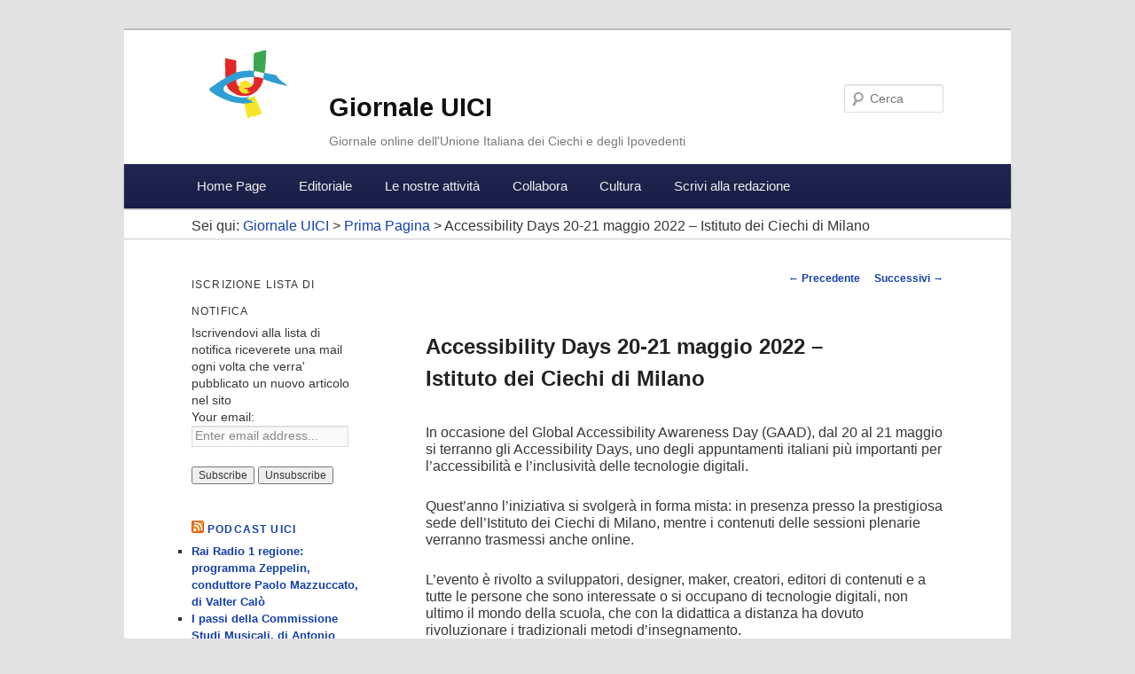

--- FILE ---
content_type: text/html; charset=utf-8
request_url: https://accessibilitydays.it/2022/it/embed
body_size: 5909
content:
<!DOCTYPE html><html lang="it-IT" class="montserrat_71baafa6-module__tcxNgW__variable"><head><meta charSet="utf-8"/><meta name="viewport" content="width=device-width, initial-scale=1"/><link rel="stylesheet" href="/_next/static/chunks/1f47c41db3b47f51.css" data-precedence="next"/><link rel="preload" as="script" fetchPriority="low" href="/_next/static/chunks/b95ca0eff30b2f93.js"/><script src="/_next/static/chunks/112f346e31f991df.js" async=""></script><script src="/_next/static/chunks/e5a32dc6c98b1c24.js" async=""></script><script src="/_next/static/chunks/8008d994f91f0fb6.js" async=""></script><script src="/_next/static/chunks/6740f161f60c6ab5.js" async=""></script><script src="/_next/static/chunks/turbopack-9dd24c8cb671336c.js" async=""></script><script src="/_next/static/chunks/ff1a16fafef87110.js" async=""></script><script src="/_next/static/chunks/247eb132b7f7b574.js" async=""></script><script src="/_next/static/chunks/4068be557a301cf5.js" async=""></script><script src="/_next/static/chunks/d7f61eaa970e222a.js" async=""></script><meta name="next-size-adjust" content=""/><script src="/_next/static/chunks/a6dad97d9634a72d.js" noModule=""></script></head><body class="antialiased min-h-screen bg-white text-slate-900 font-sans montserrat_71baafa6-module__tcxNgW__className"><div hidden=""><!--$?--><template id="B:0"></template><!--/$--></div><span tabindex="-1" class="sr-only" role="status" aria-live="polite" aria-atomic="true"></span><button class="fixed bottom-4 left-4 z-50 bg-black text-white  flex items-center justify-center w-12 h-12 rounded-full shadow-lg focus:outline-none focus:ring-2 focus:ring-offset-2 focus:ring-black" aria-haspopup="dialog" aria-expanded="false" aria-controls="accessibility-dialog" aria-label="opzioni di accessibilità"><svg class="fill-white " width="20px" height="20px" viewBox="0 0 512 512" xmlns="http://www.w3.org/2000/svg"><path d="M256,112a56,56,0,1,1,56-56A56.06,56.06,0,0,1,256,112Z"></path><path d="M432,112.8l-.45.12h0l-.42.13c-1,.28-2,.58-3,.89-18.61,5.46-108.93,30.92-172.56,30.92-59.13,0-141.28-22-167.56-29.47a73.79,73.79,0,0,0-8-2.58c-19-5-32,14.3-32,31.94,0,17.47,15.7,25.79,31.55,31.76v.28l95.22,29.74c9.73,3.73,12.33,7.54,13.6,10.84,4.13,10.59.83,31.56-.34,38.88l-5.8,45L150.05,477.44q-.15.72-.27,1.47l-.23,1.27h0c-2.32,16.15,9.54,31.82,32,31.82,19.6,0,28.25-13.53,32-31.94h0s28-157.57,42-157.57,42.84,157.57,42.84,157.57h0c3.75,18.41,12.4,31.94,32,31.94,22.52,0,34.38-15.74,32-31.94-.21-1.38-.46-2.74-.76-4.06L329,301.27l-5.79-45c-4.19-26.21-.82-34.87.32-36.9a1.09,1.09,0,0,0,.08-.15c1.08-2,6-6.48,17.48-10.79l89.28-31.21a16.9,16.9,0,0,0,1.62-.52c16-6,32-14.3,32-31.93S451,107.81,432,112.8Z"></path></svg></button><a href="#main-content" class="hidden md:block absolute left-[-999px] top-auto w-px h-px overflow-hidden focus:left-4 focus:top-4 focus:w-auto focus:h-auto focus:bg-white  focus:text-gray-950  focus:p-4 focus:z-50 focus:shadow-lg">Salta al contenuto principale</a><div class="px-4 md:px-20 lg:px-40 py-6 print:px-4 print:md:px-4 print:py-1"><header class="mb-8 print:hidden"><div class="flex items-center justify-between"><a aria-label="Torna alla home" href="/"><img src="/assets/logo_light_theme.svg" alt="Accessibility Days" class="w-36 h-20 block  print:w-16 print:h-10 print:inline"/><img src="/assets/logo_dark_theme.svg" alt="Accessibility Days" class="w-36 h-20 hidden "/></a><nav class="relative z-50" aria-label="Navigazione principale"><div class="hidden lg:flex items-center gap-1 font-medium"></div><div class="lg:hidden flex items-center justify-between w-full p-4"><button aria-label="Apri menu" class="p-2"><svg xmlns="http://www.w3.org/2000/svg" width="24" height="24" viewBox="0 0 24 24" fill="none" stroke="currentColor" stroke-width="2" stroke-linecap="round" stroke-linejoin="round" class="lucide lucide-menu w-6 h-6" aria-hidden="true"><path d="M4 5h16"></path><path d="M4 12h16"></path><path d="M4 19h16"></path></svg></button></div></nav></div></header><main id="main-content"><p class="text-center mt-10">Caricamento in corso...</p><!--$?--><template id="B:1"></template><!--/$--></main><section class="bg-gray-950 text-white py-10 px-6 md:px-16   print:hidden"><div class="max-w-7xl mx-auto flex flex-col md:flex-row items-center justify-between gap-6"><div class="text-left"><h2 class="text-2xl text-white md:text-3xl font-bold mb-2">Iscriviti alla newsletter</h2><p class="text-base md:text-lg text-white">Ricevi aggiornamenti, comunicazioni e informazioni sull’evento direttamente via email.</p><p class="text-sm text-white mt-2 ">Non verranno inviati contenuti indesiderati</p></div><a href="https://accessibilitydays.voxmail.it/user/register" class="group px-6 py-2 bg-white text-gray-950  accent-color font-bold transition flex flex-row items-center gap-4 w-fit">Iscriviti ora alla nostra newsletter!<svg xmlns="http://www.w3.org/2000/svg" width="24" height="24" viewBox="0 0 24 24" fill="none" stroke="currentColor" stroke-width="2" stroke-linecap="round" stroke-linejoin="round" class="lucide lucide-arrow-right transition-transform duration-300 ease-in-out group-hover:translate-x-2" aria-hidden="true"><path d="M5 12h14"></path><path d="m12 5 7 7-7 7"></path></svg></a></div></section><footer class="text-center py-10 text-sm text-gray-500">Caricamento footer...</footer></div><script>requestAnimationFrame(function(){$RT=performance.now()});</script><script src="/_next/static/chunks/b95ca0eff30b2f93.js" id="_R_" async=""></script><script>(self.__next_f=self.__next_f||[]).push([0])</script><script>self.__next_f.push([1,"1:\"$Sreact.fragment\"\n2:I[39756,[\"/_next/static/chunks/ff1a16fafef87110.js\",\"/_next/static/chunks/247eb132b7f7b574.js\"],\"default\"]\n3:I[37457,[\"/_next/static/chunks/ff1a16fafef87110.js\",\"/_next/static/chunks/247eb132b7f7b574.js\"],\"default\"]\n4:I[79520,[\"/_next/static/chunks/4068be557a301cf5.js\"],\"\"]\n5:I[54272,[\"/_next/static/chunks/4068be557a301cf5.js\"],\"KillNextRouteAnnouncer\"]\n6:I[64354,[\"/_next/static/chunks/4068be557a301cf5.js\"],\"ClientFocusHandler\"]\n7:I[70669,[\"/_next/static/chunks/4068be557a301cf5.js\"],\"default\"]\n8:I[14508,[\"/_next/static/chunks/4068be557a301cf5.js\"],\"default\"]\n9:I[70119,[\"/_next/static/chunks/4068be557a301cf5.js\"],\"Header\"]\na:I[82337,[\"/_next/static/chunks/4068be557a301cf5.js\"],\"BannerNewsletter\"]\nb:I[56691,[\"/_next/static/chunks/4068be557a301cf5.js\"],\"default\"]\nd:I[97367,[\"/_next/static/chunks/ff1a16fafef87110.js\",\"/_next/static/chunks/247eb132b7f7b574.js\"],\"OutletBoundary\"]\ne:\"$Sreact.suspense\"\n10:I[97367,[\"/_next/static/chunks/ff1a16fafef87110.js\",\"/_next/static/chunks/247eb132b7f7b574.js\"],\"ViewportBoundary\"]\n12:I[97367,[\"/_next/static/chunks/ff1a16fafef87110.js\",\"/_next/static/chunks/247eb132b7f7b574.js\"],\"MetadataBoundary\"]\n14:I[68027,[],\"default\"]\n:HL[\"/_next/static/chunks/1f47c41db3b47f51.css\",\"style\"]\n:HL[\"/_next/static/media/e8f2fbee2754df70-s.p.9b7a96b4.woff2\",\"font\",{\"crossOrigin\":\"\",\"type\":\"font/woff2\"}]\n"])</script><script>self.__next_f.push([1,"0:{\"P\":null,\"b\":\"YkQlg1bosTNgfcF_JONP6\",\"c\":[\"\",\"2022\",\"it\",\"embed\"],\"q\":\"\",\"i\":false,\"f\":[[[\"\",{\"children\":[\"(public)\",{\"children\":[[\"slug\",\"2022/it/embed\",\"c\"],{\"children\":[\"__PAGE__\",{}]}]},\"$undefined\",\"$undefined\",true]}],[[\"$\",\"$1\",\"c\",{\"children\":[null,[\"$\",\"$L2\",null,{\"parallelRouterKey\":\"children\",\"error\":\"$undefined\",\"errorStyles\":\"$undefined\",\"errorScripts\":\"$undefined\",\"template\":[\"$\",\"$L3\",null,{}],\"templateStyles\":\"$undefined\",\"templateScripts\":\"$undefined\",\"notFound\":[[[\"$\",\"title\",null,{\"children\":\"404: This page could not be found.\"}],[\"$\",\"div\",null,{\"style\":{\"fontFamily\":\"system-ui,\\\"Segoe UI\\\",Roboto,Helvetica,Arial,sans-serif,\\\"Apple Color Emoji\\\",\\\"Segoe UI Emoji\\\"\",\"height\":\"100vh\",\"textAlign\":\"center\",\"display\":\"flex\",\"flexDirection\":\"column\",\"alignItems\":\"center\",\"justifyContent\":\"center\"},\"children\":[\"$\",\"div\",null,{\"children\":[[\"$\",\"style\",null,{\"dangerouslySetInnerHTML\":{\"__html\":\"body{color:#000;background:#fff;margin:0}.next-error-h1{border-right:1px solid rgba(0,0,0,.3)}@media (prefers-color-scheme:dark){body{color:#fff;background:#000}.next-error-h1{border-right:1px solid rgba(255,255,255,.3)}}\"}}],[\"$\",\"h1\",null,{\"className\":\"next-error-h1\",\"style\":{\"display\":\"inline-block\",\"margin\":\"0 20px 0 0\",\"padding\":\"0 23px 0 0\",\"fontSize\":24,\"fontWeight\":500,\"verticalAlign\":\"top\",\"lineHeight\":\"49px\"},\"children\":404}],[\"$\",\"div\",null,{\"style\":{\"display\":\"inline-block\"},\"children\":[\"$\",\"h2\",null,{\"style\":{\"fontSize\":14,\"fontWeight\":400,\"lineHeight\":\"49px\",\"margin\":0},\"children\":\"This page could not be found.\"}]}]]}]}]],[]],\"forbidden\":\"$undefined\",\"unauthorized\":\"$undefined\"}]]}],{\"children\":[[\"$\",\"$1\",\"c\",{\"children\":[[[\"$\",\"link\",\"0\",{\"rel\":\"stylesheet\",\"href\":\"/_next/static/chunks/1f47c41db3b47f51.css\",\"precedence\":\"next\",\"crossOrigin\":\"$undefined\",\"nonce\":\"$undefined\"}],[\"$\",\"script\",\"script-0\",{\"src\":\"/_next/static/chunks/4068be557a301cf5.js\",\"async\":true,\"nonce\":\"$undefined\"}]],[\"$\",\"html\",null,{\"lang\":\"it-IT\",\"className\":\"montserrat_71baafa6-module__tcxNgW__variable\",\"suppressHydrationWarning\":true,\"children\":[null,null,[\"$\",\"$L4\",null,{\"async\":true,\"src\":\"https://analytics.inclusio.it/umami.js\",\"data-website-id\":\"64e3feaa-6241-4ec2-8a54-4c0fa7659c56\",\"strategy\":\"lazyOnload\"}],[\"$\",\"body\",null,{\"className\":\"antialiased min-h-screen bg-white text-slate-900 font-sans montserrat_71baafa6-module__tcxNgW__className\",\"children\":[[\"$\",\"$L5\",null,{}],[\"$\",\"$L6\",null,{}],[\"$\",\"$L7\",null,{}],[\"$\",\"$L8\",null,{}],[\"$\",\"div\",null,{\"className\":\"px-4 md:px-20 lg:px-40 py-6 print:px-4 print:md:px-4 print:py-1\",\"children\":[[\"$\",\"$L9\",null,{}],[\"$\",\"main\",null,{\"id\":\"main-content\",\"children\":[\"$\",\"$L2\",null,{\"parallelRouterKey\":\"children\",\"error\":\"$undefined\",\"errorStyles\":\"$undefined\",\"errorScripts\":\"$undefined\",\"template\":[\"$\",\"$L3\",null,{}],\"templateStyles\":\"$undefined\",\"templateScripts\":\"$undefined\",\"notFound\":[[[\"$\",\"title\",null,{\"children\":\"404: This page could not be found.\"}],[\"$\",\"div\",null,{\"style\":\"$0:f:0:1:0:props:children:1:props:notFound:0:1:props:style\",\"children\":[\"$\",\"div\",null,{\"children\":[[\"$\",\"style\",null,{\"dangerouslySetInnerHTML\":{\"__html\":\"body{color:#000;background:#fff;margin:0}.next-error-h1{border-right:1px solid rgba(0,0,0,.3)}@media (prefers-color-scheme:dark){body{color:#fff;background:#000}.next-error-h1{border-right:1px solid rgba(255,255,255,.3)}}\"}}],[\"$\",\"h1\",null,{\"className\":\"next-error-h1\",\"style\":\"$0:f:0:1:0:props:children:1:props:notFound:0:1:props:children:props:children:1:props:style\",\"children\":404}],[\"$\",\"div\",null,{\"style\":\"$0:f:0:1:0:props:children:1:props:notFound:0:1:props:children:props:children:2:props:style\",\"children\":[\"$\",\"h2\",null,{\"style\":\"$0:f:0:1:0:props:children:1:props:notFound:0:1:props:children:props:children:2:props:children:props:style\",\"children\":\"This page could not be found.\"}]}]]}]}]],[]],\"forbidden\":\"$undefined\",\"unauthorized\":\"$undefined\"}]}],[\"$\",\"$La\",null,{}],[\"$\",\"$Lb\",null,{}]]}]]}]]}]]}],{\"children\":[[\"$\",\"$1\",\"c\",{\"children\":[null,[\"$\",\"$L2\",null,{\"parallelRouterKey\":\"children\",\"error\":\"$undefined\",\"errorStyles\":\"$undefined\",\"errorScripts\":\"$undefined\",\"template\":[\"$\",\"$L3\",null,{}],\"templateStyles\":\"$undefined\",\"templateScripts\":\"$undefined\",\"notFound\":\"$undefined\",\"forbidden\":\"$undefined\",\"unauthorized\":\"$undefined\"}]]}],{\"children\":[[\"$\",\"$1\",\"c\",{\"children\":[\"$Lc\",[[\"$\",\"script\",\"script-0\",{\"src\":\"/_next/static/chunks/d7f61eaa970e222a.js\",\"async\":true,\"nonce\":\"$undefined\"}]],[\"$\",\"$Ld\",null,{\"children\":[\"$\",\"$e\",null,{\"name\":\"Next.MetadataOutlet\",\"children\":\"$@f\"}]}]]}],{},null,false,false]},null,false,false]},null,false,false]},null,false,false],[\"$\",\"$1\",\"h\",{\"children\":[null,[\"$\",\"$L10\",null,{\"children\":\"$@11\"}],[\"$\",\"div\",null,{\"hidden\":true,\"children\":[\"$\",\"$L12\",null,{\"children\":[\"$\",\"$e\",null,{\"name\":\"Next.Metadata\",\"children\":\"$@13\"}]}]}],[\"$\",\"meta\",null,{\"name\":\"next-size-adjust\",\"content\":\"\"}]]}],false]],\"m\":\"$undefined\",\"G\":[\"$14\",[]],\"S\":false}\n"])</script><script>self.__next_f.push([1,"11:[[\"$\",\"meta\",\"0\",{\"charSet\":\"utf-8\"}],[\"$\",\"meta\",\"1\",{\"name\":\"viewport\",\"content\":\"width=device-width, initial-scale=1\"}]]\n"])</script><script>self.__next_f.push([1,"15:I[23685,[\"/_next/static/chunks/4068be557a301cf5.js\",\"/_next/static/chunks/d7f61eaa970e222a.js\"],\"default\"]\nc:[\"$\",\"$L15\",null,{\"slug\":\"2022/it/embed\"}]\n"])</script><script>self.__next_f.push([1,"16:I[27201,[\"/_next/static/chunks/ff1a16fafef87110.js\",\"/_next/static/chunks/247eb132b7f7b574.js\"],\"IconMark\"]\n13:[[\"$\",\"title\",\"0\",{\"children\":\"Pagina non trovata – Accessibility Days\"}],[\"$\",\"meta\",\"1\",{\"name\":\"description\",\"content\":\"Il più grande evento italiano sull'Accessibilità e l'Inclusività delle tecnologie digitali.\"}],[\"$\",\"link\",\"2\",{\"rel\":\"icon\",\"href\":\"/favicon.ico?favicon.e0bc5f7c.ico\",\"sizes\":\"128x128\",\"type\":\"image/x-icon\"}],[\"$\",\"$L16\",\"3\",{}]]\nf:null\n"])</script><title>Pagina non trovata – Accessibility Days</title><meta name="description" content="Il più grande evento italiano sull&#x27;Accessibilità e l&#x27;Inclusività delle tecnologie digitali."/><link rel="icon" href="/favicon.ico?favicon.e0bc5f7c.ico" sizes="128x128" type="image/x-icon"/><script >document.querySelectorAll('body link[rel="icon"], body link[rel="apple-touch-icon"]').forEach(el => document.head.appendChild(el))</script><div hidden id="S:0"></div><script>$RB=[];$RV=function(a){$RT=performance.now();for(var b=0;b<a.length;b+=2){var c=a[b],e=a[b+1];null!==e.parentNode&&e.parentNode.removeChild(e);var f=c.parentNode;if(f){var g=c.previousSibling,h=0;do{if(c&&8===c.nodeType){var d=c.data;if("/$"===d||"/&"===d)if(0===h)break;else h--;else"$"!==d&&"$?"!==d&&"$~"!==d&&"$!"!==d&&"&"!==d||h++}d=c.nextSibling;f.removeChild(c);c=d}while(c);for(;e.firstChild;)f.insertBefore(e.firstChild,c);g.data="$";g._reactRetry&&requestAnimationFrame(g._reactRetry)}}a.length=0};
$RC=function(a,b){if(b=document.getElementById(b))(a=document.getElementById(a))?(a.previousSibling.data="$~",$RB.push(a,b),2===$RB.length&&("number"!==typeof $RT?requestAnimationFrame($RV.bind(null,$RB)):(a=performance.now(),setTimeout($RV.bind(null,$RB),2300>a&&2E3<a?2300-a:$RT+300-a)))):b.parentNode.removeChild(b)};$RC("B:0","S:0")</script><div hidden id="S:1"></div><script>$RC("B:1","S:1")</script></body></html>

--- FILE ---
content_type: image/svg+xml
request_url: https://accessibilitydays.it/assets/logo_dark_theme.svg
body_size: 3783
content:
<svg width="218" height="138" viewBox="0 0 218 138" fill="none" xmlns="http://www.w3.org/2000/svg">
<rect width="218" height="137" transform="translate(0 0.410156)" fill="white"/>
<path d="M209 7.20508V130.615H144.48V109.555H180.71V28.2651H144.48V7.20508H209ZM37.29 109.555V28.2651H72.94V7.20508H9V130.615H72.94V109.555H37.29Z" fill="black"/>
<path d="M160.79 68.5151H57.21V97.0651H160.79V68.5151Z" fill="black"/>
<path d="M207.34 51.3853L13.7904 76.9953L10.3604 50.8053L203.91 25.1953L207.34 51.3853Z" fill="white"/>
<path d="M13.36 77.575L9.79004 50.365L10.3 50.295L204.35 24.625L207.92 51.835L207.41 51.905L13.36 77.575ZM10.93 51.245L14.23 76.425L206.77 50.955L203.47 25.775L10.93 51.245Z" fill="black"/>
<path d="M89.8502 124.545V128.325H76.7701V125.335L83.0602 119.425C84.4002 118.175 84.6002 117.405 84.6002 116.705C84.6002 115.625 83.8802 114.965 82.4402 114.965C81.2202 114.965 80.1102 115.515 79.4402 116.605L75.9102 114.625C77.1802 112.505 79.5602 111.105 82.8702 111.105C86.7302 111.105 89.4002 113.105 89.4002 116.235C89.4002 117.875 88.9402 119.365 86.5402 121.585L83.3702 124.525H89.8502V124.545ZM93.1402 119.895C93.1402 114.325 96.2601 111.125 100.56 111.125C104.86 111.125 107.95 114.335 107.95 119.895C107.95 125.455 104.83 128.665 100.56 128.665C96.2902 128.665 93.1402 125.455 93.1402 119.895ZM103.17 119.895C103.17 116.355 102.07 115.025 100.55 115.025C99.0302 115.025 97.9102 116.355 97.9102 119.895C97.9102 123.435 99.0102 124.765 100.55 124.765C102.09 124.765 103.17 123.435 103.17 119.895ZM124.29 124.545V128.325H111.21V125.335L117.5 119.425C118.84 118.175 119.04 117.405 119.04 116.705C119.04 115.625 118.32 114.965 116.88 114.965C115.66 114.965 114.55 115.515 113.88 116.605L110.35 114.625C111.62 112.505 114 111.105 117.31 111.105C121.17 111.105 123.84 113.105 123.84 116.235C123.84 117.875 123.38 119.365 120.98 121.585L117.81 124.525H124.29V124.545ZM140.8 122.915C140.8 125.925 138.54 128.675 133.48 128.675C131.15 128.675 128.68 128.095 126.98 127.015L128.68 123.425C130.05 124.345 131.73 124.825 133.34 124.825C134.95 124.825 136.03 124.175 136.03 123.045C136.03 122.005 135.33 121.335 132.77 121.335H128.21L129.05 111.475H139.75V115.165H132.98L132.76 117.625H133.89C138.86 117.625 140.8 119.935 140.8 122.925V122.915Z" fill="black"/>
<path d="M62.9004 72.2851H72.1004C75.6604 72.2851 78.4704 73.2651 80.5404 75.2151C82.6104 77.1751 83.6404 79.7051 83.6404 82.8051C83.6404 85.9051 82.5904 88.6151 80.4904 90.4651C78.3904 92.3251 75.4004 93.2451 71.5204 93.2451H62.9004V72.2751V72.2851ZM68.1004 76.1251V89.4051H71.4904C73.6904 89.4051 75.3804 88.7951 76.5404 87.5851C77.7104 86.3651 78.2904 84.7651 78.2904 82.7751C78.2904 80.7851 77.7004 79.0951 76.5204 77.9051C75.3404 76.7151 73.6404 76.1251 71.4304 76.1251H68.1004ZM102.75 72.2851L112.02 93.2551H106.43L104.71 89.1151H95.3604L93.8004 93.2551H88.2904L96.7204 72.2851H102.75ZM103.19 85.4451L99.8104 77.2951L96.7404 85.4451H103.19ZM126.76 93.2551V83.4751L134.99 72.2851H128.7L124.15 78.8751L119.62 72.2851H113.32L121.55 83.4651V93.2451H126.75L126.76 93.2551ZM147.68 72.0151C145.26 72.0151 143.33 72.5651 141.88 73.6751C140.44 74.7851 139.71 76.2351 139.71 78.0351C139.71 79.4251 140.04 80.5651 140.7 81.4551C141.36 82.3451 142.15 83.0351 143.06 83.5151C143.97 83.9951 145.21 84.5151 146.77 85.0751C148.33 85.6351 149.31 86.1051 149.72 86.4951C150.13 86.8851 150.33 87.3051 150.33 87.7451C150.33 89.0351 149.31 89.6851 147.27 89.6851C146.06 89.6851 144.92 89.4751 143.85 89.0351C142.77 88.6051 141.54 87.9151 140.14 86.9751V91.4951C142.57 92.8451 145.08 93.5251 147.67 93.5251C150.07 93.5251 152.01 92.9551 153.47 91.7951C154.94 90.6451 155.67 89.0951 155.67 87.1551C155.67 85.7951 155.33 84.6651 154.66 83.7751C153.99 82.8851 153.19 82.1951 152.26 81.7051C151.33 81.2151 150.1 80.6851 148.55 80.1151C147.01 79.5451 146.03 79.0751 145.64 78.7151C145.24 78.3551 145.04 77.9751 145.04 77.5751C145.04 77.0551 145.32 76.6351 145.87 76.3251C146.42 76.0051 147.17 75.8551 148.1 75.8551C149.74 75.8551 151.95 76.4851 154.72 77.7351V73.6351C152.24 72.5551 149.88 72.0151 147.65 72.0151H147.68Z" fill="white"/>
<path d="M25.4204 54.1751L34.2004 68.5951L30.1104 69.1351L28.4604 66.2751L21.6304 67.1751L20.8904 70.3551L16.8604 70.8851L21.0104 54.7551L25.4104 54.1751H25.4204ZM27.0004 63.7451L23.7504 58.1151L22.2904 64.3651L27.0004 63.7451ZM46.4304 63.6251C45.7304 63.9251 44.9904 64.1351 44.2004 64.2351C42.6104 64.4451 41.2504 64.1751 40.1204 63.4251C38.9904 62.6751 38.3304 61.6151 38.1604 60.2651C37.9804 58.9151 38.3504 57.7351 39.2704 56.7251C40.1904 55.7151 41.4504 55.1051 43.0804 54.8851C44.7304 54.6651 46.5504 54.9551 48.5404 55.7551L48.0904 52.3451C46.4704 51.6451 44.5704 51.4351 42.3904 51.7251C39.6604 52.0851 37.5504 53.1451 36.0604 54.9051C34.5704 56.6651 33.9704 58.6451 34.2604 60.8451C34.5504 63.0451 35.5904 64.7951 37.4004 66.0851C39.2004 67.3751 41.4604 67.8451 44.1604 67.4851C46.2504 67.2051 48.1804 66.4351 49.9504 65.1651L49.5103 61.8251C48.1603 62.7251 47.1403 63.3251 46.4403 63.6351L46.4304 63.6251ZM64.2204 61.2751C63.5204 61.5751 62.7804 61.7851 61.9904 61.8851C60.4004 62.0951 59.0404 61.8251 57.9104 61.0751C56.7804 60.3251 56.1204 59.2651 55.9504 57.9151C55.7704 56.5651 56.1404 55.3851 57.0604 54.3751C57.9804 53.3651 59.2403 52.7551 60.8703 52.5351C62.5203 52.3151 64.3404 52.6051 66.3304 53.4051L65.8804 49.9951C64.2604 49.2951 62.3604 49.0851 60.1804 49.3751C57.4504 49.7351 55.3403 50.7951 53.8503 52.5551C52.3603 54.3151 51.7604 56.2951 52.0504 58.4951C52.3404 60.6951 53.3803 62.4451 55.1903 63.7351C56.9903 65.0251 59.2504 65.4951 61.9504 65.1351C64.0404 64.8551 65.9704 64.0851 67.7404 62.8151L67.3004 59.4751C65.9504 60.3751 64.9304 60.9751 64.2304 61.2851L64.2204 61.2751ZM75.3803 60.2951L74.9004 56.6151L81.8503 55.6951L81.4804 52.8851L74.5303 53.8051L74.1104 50.5951L81.4004 49.6351L81.0303 46.8251L69.9403 48.2951L71.9504 63.6151L83.1904 62.1251L82.8204 59.3151L75.3803 60.3051V60.2951ZM90.2304 45.3951C88.4604 45.6251 87.1004 46.2151 86.1504 47.1651C85.2004 48.1151 84.8104 49.2451 84.9804 50.5651C85.1104 51.5851 85.4603 52.3851 86.0303 52.9651C86.6003 53.5551 87.2403 53.9751 87.9503 54.2351C88.6603 54.4951 89.6103 54.7551 90.8103 55.0151C92.0003 55.2751 92.7703 55.5251 93.1003 55.7751C93.4403 56.0251 93.6303 56.3051 93.6703 56.6251C93.7903 57.5651 93.1104 58.1351 91.6204 58.3351C90.7404 58.4551 89.8903 58.4051 89.0603 58.1951C88.2303 57.9851 87.2604 57.6051 86.1604 57.0551L86.5903 60.3551C88.4903 61.1051 90.3904 61.3551 92.2904 61.1051C94.0404 60.8751 95.4004 60.2651 96.3704 59.2851C97.3304 58.3051 97.7204 57.1051 97.5404 55.6851C97.4104 54.6951 97.0604 53.9051 96.4804 53.3151C95.9004 52.7351 95.2503 52.3051 94.5303 52.0351C93.8103 51.7651 92.8503 51.4951 91.6703 51.2351C90.4903 50.9651 89.7304 50.7251 89.4104 50.4951C89.0904 50.2651 88.9004 50.0151 88.8604 49.7151C88.8104 49.3351 88.9703 49.0051 89.3503 48.7151C89.7203 48.4351 90.2504 48.2451 90.9404 48.1551C92.1404 47.9951 93.8103 48.2451 95.9604 48.8851L95.5704 45.8951C93.6504 45.3451 91.8804 45.1751 90.2504 45.3951H90.2304ZM104.77 43.4751C103 43.7051 101.64 44.3051 100.69 45.2451C99.7404 46.1951 99.3503 47.3251 99.5203 48.6451C99.6503 49.6651 100 50.4651 100.57 51.0551C101.14 51.6451 101.78 52.0651 102.49 52.3251C103.2 52.5851 104.15 52.8451 105.35 53.1051C106.54 53.3651 107.31 53.6151 107.64 53.8651C107.98 54.1151 108.16 54.3951 108.21 54.7151C108.33 55.6551 107.65 56.2251 106.16 56.4251C105.28 56.5451 104.43 56.4951 103.6 56.2851C102.77 56.0751 101.8 55.6951 100.7 55.1451L101.13 58.4451C103.04 59.1951 104.93 59.4451 106.83 59.1951C108.58 58.9651 109.94 58.3551 110.91 57.3751C111.87 56.3951 112.26 55.1951 112.08 53.7751C111.95 52.7851 111.6 51.9951 111.02 51.4051C110.44 50.8251 109.79 50.3951 109.07 50.1251C108.35 49.8551 107.39 49.5851 106.21 49.3251C105.03 49.0551 104.27 48.8151 103.95 48.5851C103.62 48.3651 103.44 48.1051 103.4 47.8051C103.35 47.4251 103.51 47.0951 103.89 46.8051C104.26 46.5251 104.79 46.3351 105.48 46.2451C106.68 46.0851 108.35 46.3351 110.5 46.9751L110.11 43.9851C108.19 43.4351 106.42 43.2651 104.79 43.4851L104.77 43.4751ZM114.31 42.4151L116.32 57.7351L120.12 57.2351L118.11 41.9151L114.31 42.4151ZM122.56 41.3151L129.15 40.4451C130.72 40.2351 132.01 40.4451 133.01 41.0951C134.01 41.7351 134.58 42.5751 134.71 43.6151C134.88 44.9451 134.32 46.0551 133.03 46.9451C134.11 47.0851 134.98 47.4651 135.63 48.0951C136.28 48.7251 136.67 49.5051 136.79 50.4451C136.96 51.7751 136.65 52.9151 135.85 53.8751C135.05 54.8251 133.76 55.4251 132 55.6551L124.58 56.6351L122.57 41.3151H122.56ZM126.73 43.6251L127.16 46.9051L129.15 46.6451C129.76 46.5651 130.22 46.3451 130.52 45.9851C130.82 45.6251 130.94 45.2051 130.88 44.7351C130.82 44.2651 130.6 43.9051 130.21 43.6451C129.83 43.3851 129.33 43.2951 128.72 43.3751L126.73 43.6351V43.6251ZM127.53 49.7051L128 53.3251L130.14 53.0451C131.15 52.9151 131.86 52.6751 132.27 52.3351C132.68 51.9951 132.83 51.4751 132.74 50.7851C132.67 50.2551 132.4 49.8551 131.94 49.6051C131.48 49.3451 130.89 49.2651 130.19 49.3651L127.53 49.7151V49.7051ZM139.06 39.1351L141.07 54.4551L144.87 53.9551L142.86 38.6351L139.06 39.1351ZM152.75 50.0551L151.11 37.5451L147.31 38.0451L149.32 53.3651L160.95 51.8251L160.58 49.0151L152.75 50.0551ZM161.74 36.1351L163.75 51.4551L167.55 50.9551L165.54 35.6351L161.74 36.1351ZM168.42 35.2551L168.79 38.0651L174.31 37.3351L175.95 49.8451L179.75 49.3451L178.11 36.8351L183.63 36.1051L183.26 33.2951L168.41 35.2551H168.42ZM197.11 47.0451L196.17 39.9051L201.11 30.9351L196.52 31.5451L193.83 36.7951L189.89 32.4151L185.29 33.0251L192.38 40.3951L193.32 47.5451L197.12 47.0451H197.11Z" fill="black"/>
</svg>


--- FILE ---
content_type: application/javascript; charset=UTF-8
request_url: https://accessibilitydays.it/_next/static/chunks/d7f61eaa970e222a.js
body_size: 3301
content:
(globalThis.TURBOPACK||(globalThis.TURBOPACK=[])).push(["object"==typeof document?document.currentScript:void 0,99040,e=>{"use strict";var a=e.i(43476);function s({children:e}){return(0,a.jsx)("div",{className:"bg-[#FFD100] flex content-center py-8 px-6 my-4 print:py-1 print:px-1 print:my-1 print:text-sm",children:(0,a.jsx)("h1",{className:"mb-0 flex gap-2 items-center print:text-xl",children:e})})}e.s(["default",()=>s])},72037,e=>{"use strict";var a=e.i(43476),s=e.i(22016),o=e.i(72520);function t(){return(0,a.jsx)("section",{className:"my-14",children:(0,a.jsx)("div",{className:"flex flex-row flex-wrap lg:flex-nowrap gap-8 md:gap-12",children:(0,a.jsxs)("div",{className:"w-full flex flex-col px-6 py-12 bg-gray-950 ",children:[(0,a.jsx)("h2",{className:"text-gray-100 ",children:"Fai una donazione"}),(0,a.jsx)("a",{href:"https://buy.stripe.com/dR64jFaR1gAC8HmbII",className:"group mt-4 text-gray-100 font-medium transition flex flex-row gap-2 items-center w-fit underline underline-offset-2",target:"_blank",children:"Sostieni ora il nostro progetto"}),(0,a.jsxs)(s.default,{href:"/sponsor/fai-una-donazione",className:"group mt-4 text-gray-100 font-medium transition flex flex-row gap-2 items-center w-fit ",children:["Come funziona",(0,a.jsx)(o.ArrowRight,{"aria-hidden":"true",className:"transition-transform duration-300 ease-in-out group-hover:translate-x-2"})]})]})})})}e.s(["BannerDonationSponsor",()=>t])},71939,e=>{"use strict";var a=e.i(43476),s=e.i(22016);let o=[{name:"Collaborazione",logoWidth:200},{name:"Patrocinio",logoWidth:200},{name:"Media",logoWidth:200},{name:"Rhodium",logoWidth:250},{name:"Deluxe",logoWidth:230},{name:"Titanium",logoWidth:220},{name:"Diamond",logoWidth:200},{name:"Palladium",logoWidth:180},{name:"Platinum",logoWidth:160},{name:"Gold",logoWidth:140},{name:"Silver",logoWidth:130},{name:"Bronze",logoWidth:120}];function t({sponsors:e}){let t=[...e].sort((e,a)=>o.findIndex(a=>a.name===e.level)-o.findIndex(e=>e.name===a.level));return(0,a.jsx)("div",{className:"space-y-8",children:o.map(({name:e,logoWidth:r})=>{let l=t.filter(a=>a.level.toLowerCase()===e.toLowerCase()).sort((e,a)=>e.name.localeCompare(a.name,"it",{sensitivity:"base"}));if(0===l.length)return null;let i=`${e} sponsor`;"patrocinio"===e.toLowerCase()?i="Con il patrocinio di":"collaborazione"===e.toLowerCase()?i="In collaborazione con":"media"===e.toLowerCase()&&(i="Media");let n=o.findIndex(e=>"Gold"===e.name),c=o.findIndex(a=>a.name===e);return(0,a.jsxs)("div",{className:"space-y-4",children:[(0,a.jsx)("div",{className:"border-b border-gray-950  pb-1",children:(0,a.jsx)("h2",{className:"text-3xl font-semibold",children:i})}),(0,a.jsx)("div",{className:`grid grid-cols-1 ${c>=n?"md:grid-cols-4":"md:grid-cols-3"} gap-6`,children:l.map(e=>(0,a.jsx)("div",{className:"flex flex-col items-center",children:e.url?(0,a.jsxs)(s.default,{href:e.url,target:"_blank",className:"flex flex-col items-center",children:[(0,a.jsx)("div",{style:{width:`${r}px`,height:`${.6*r}px`},className:"flex items-center justify-center",children:(0,a.jsx)("img",{src:`/sponsors/${e.logo}`,alt:"",className:"object-contain max-h-full max-w-full mb-2"})}),(0,a.jsx)("p",{className:"text-base font-semibold",children:e.name}),(0,a.jsx)("span",{className:"text-sm text-gray-950  capitalize",children:e.level})]}):(0,a.jsxs)(a.Fragment,{children:[(0,a.jsx)("div",{style:{width:`${r}px`,height:`${.6*r}px`},className:"flex items-center justify-center",children:(0,a.jsx)("img",{src:`/sponsors/${e.logo}`,alt:e.name,className:"object-contain max-h-full max-w-full mb-2"})}),(0,a.jsx)("p",{className:"text-base font-semibold",children:e.name}),(0,a.jsx)("span",{className:"text-sm text-gray-950  capitalize",children:e.level})]})},e.name))})]},e)})})}e.s(["default",()=>t])},23685,e=>{"use strict";var a=e.i(43476),s=e.i(71645),o=e.i(99040);let t=[{key:"logo",label:"Logo su comunicazione standard"},{key:"slide",label:"Logo su slide inizio presentazione"},{key:"keynoteMention",label:"Menzione nei keynote"},{key:"postEventEmail",label:"Menzione in mail post-evento"},{key:"youtubeSlide",label:"Slide nei video su YouTube"},{key:"accessData",label:"Accesso ai dati degli iscritti"},{key:"pressMention",label:"Logo/menzione nei comunicati stampa"},{key:"pauseSlide",label:"Slide o video nelle pause"},{key:"socialPost",label:"Post dedicato sui social"},{key:"gadgets",label:"Gadget e materiali informativi"},{key:"booth",label:"Banchetto espositivo"},{key:"workshop",label:"Workshop"},{key:"session",label:"Sessione"},{key:"facebookAds",label:"Ads su Facebook sponsorizzato"},{key:"workshop3h",label:"Workshop di 3 ore"},{key:"keynotePresence",label:"Presenza in keynote (5 min)"}],r=(e={})=>({...t.map(e=>e.key).reduce((e,a)=>(e[a]="✅",e),{}),...e}),l=[{name:"Bronze",price:"€750",services:r({accessData:"❌",pressMention:"❌",pauseSlide:"❌",socialPost:"❌",gadgets:"❌",booth:"❌",workshop:"❌",session:"❌",facebookAds:"❌",workshop3h:"❌",keynotePresence:"❌"})},{name:"Silver",price:"€2.000",services:r({pauseSlide:"❌",socialPost:"❌",gadgets:"❌",booth:"❌",workshop:"❌",session:"❌",facebookAds:"❌",workshop3h:"❌",keynotePresence:"❌"})},{name:"Gold",price:"€3.000",services:r({booth:"❌",workshop:"❌",session:"❌",facebookAds:"❌",workshop3h:"❌",keynotePresence:"❌"})},{name:"Platinum",price:"€4.000",services:r({workshop:"❌",session:"❌",facebookAds:"❌",workshop3h:"❌",keynotePresence:"Opzionale"})},{name:"Palladium",price:"€5.000",services:r({booth:"❌",session:"❌",facebookAds:"❌",workshop3h:"❌",keynotePresence:"Opzionale"})},{name:"Diamond",price:"€6.000",services:r({booth:"❌",workshop:"❌",workshop3h:"❌",keynotePresence:"Opzionale"})},{name:"Titanium",price:"€6.500",services:r({booth:"❌",workshop:"❌",workshop3h:"❌"})},{name:"Deluxe",price:"€7.500",services:r({})},{name:"Rhodium",price:"€9.000",services:r({})}];function i(){return(0,a.jsxs)("div",{className:"overflow-x-auto",children:[(0,a.jsx)("h2",{className:"my-4",children:"Tabella comparativa servizi e prezzi"}),(0,a.jsxs)("table",{className:"table-auto w-full border-collapse border border-gray-700  text-sm text-left",children:[(0,a.jsx)("thead",{children:(0,a.jsxs)("tr",{className:"bg-gray-200 ",children:[(0,a.jsx)("th",{className:"border border-gray-700  px-2 py-2",children:"Servizi"}),l.map(e=>(0,a.jsx)("th",{className:"border border-gray-700  px-2 py-2 text-center font-bold",children:e.name},e.name))]})}),(0,a.jsxs)("tbody",{children:[t.map(e=>(0,a.jsxs)("tr",{children:[(0,a.jsx)("td",{className:"border border-gray-700  px-2 py-2",children:e.label}),l.map(s=>(0,a.jsx)("td",{className:"border border-gray-700  px-2 py-2 text-center",children:s.services[e.key]},s.name+"-"+e.key))]},e.key)),(0,a.jsxs)("tr",{className:"font-semibold bg-gray-200 ",children:[(0,a.jsx)("td",{className:"border border-gray-700  px-2 py-2",children:"Prezzo"}),l.map(e=>(0,a.jsx)("td",{className:"border border-gray-700  px-2 py-2 text-center",children:e.price},e.name+"-price"))]})]})]})]})}var n=e.i(72037),c=e.i(71939);function d(){let[e,o]=(0,s.useState)([]);(0,s.useEffect)(()=>{(async()=>{try{let e=await fetch("/api/sponsors",{credentials:"include"});if(!e.ok)throw Error("Errore caricamento sponsor");let a=await e.json();o(a||[])}catch(e){console.error("Errore nel caricamento degli sponsor:",e)}})()},[]);let t=["Collaborazione","Patrocinio","Media"],r=["Rhodium","Deluxe","Titanium","Diamond","Palladium","Platinum","Gold","Silver","Bronze"],l=[...e.filter(e=>!r.includes(e.level))].sort((e,a)=>t.indexOf(e.level)-t.indexOf(a.level));return(0,a.jsx)("div",{className:"py-8",children:(0,a.jsx)(c.default,{sponsors:l})})}function m({slug:e}){let[t,r]=(0,s.useState)(null),[l,c]=(0,s.useState)(!0);return((0,s.useEffect)(()=>{(async()=>{try{let a=await fetch(`/api/pages?slug=${e}`,{cache:"no-store"});if(!a.ok)throw Error(`Errore nel caricamento ${a.status}`);let s=(await a.json()).find(a=>a.slug===e);s?r(s):(console.warn("Pagina non trovata per slug:",e),r(null))}catch(e){console.error("Errore nel recupero della pagina:",e),r(null)}finally{c(!1)}})()},[e]),l)?(0,a.jsx)("p",{className:"text-center mt-10",children:"Caricamento in corso..."}):t?(0,a.jsxs)("div",{children:[(0,a.jsx)(o.default,{children:t.title}),t.body.blocks.map((e,s)=>{switch(e.type){case"paragraph":return(0,a.jsx)("p",{dangerouslySetInnerHTML:{__html:e.data.text},className:"mb-4"},s);case"header":let o=`h${e.data.level}`;return(0,a.jsx)(o,{dangerouslySetInnerHTML:{__html:e.data.text},className:"mt-6 mb-2 font-semibold"},s);case"linkTool":case"link":return(0,a.jsx)("p",{children:(0,a.jsx)("a",{href:e.data.link||e.data.url,target:"_blank",rel:"noopener noreferrer",className:"underline underline-offset-2",children:e.data.meta?.title||e.data.link||e.data.url})},s);case"list":{let o=e.data.items.map(e=>"string"==typeof e?e:"object"==typeof e&&e?.content?e.content:"object"==typeof e?JSON.stringify(e):String(e)),t="ordered"===e.data.style;return(0,a.jsx)(t?"ol":"ul",{className:`${t?"list-decimal":"list-disc"} list-outside ml-6 mb-4`,children:o.map((e,s)=>(0,a.jsx)("li",{dangerouslySetInnerHTML:{__html:e}},s))},s)}case"code":if(e.data.code.includes("<iframe"))return(0,a.jsx)("div",{className:"my-6",dangerouslySetInnerHTML:{__html:e.data.code}},s);return(0,a.jsx)("pre",{className:"bg-gray-100 p-4 overflow-x-auto text-sm",children:(0,a.jsx)("code",{children:e.data.code})},s);case"image":return(0,a.jsxs)("figure",{className:"my-6",children:[(0,a.jsx)("img",{src:e.data.file?.url,alt:e.data.caption||"",className:`
                                    ${e.data.stretched?"w-full":"max-w-full"}
                                    ${e.data.withBorder?"border border-gray-300":""}
                                    ${e.data.withBackground?"bg-gray-100 p-4":""}
                                    mx-auto
                                `}),e.data.caption&&(0,a.jsx)("figcaption",{className:"text-center text-sm text-gray-600 mt-2",children:e.data.caption})]},s);default:return null}}),"sponsor/sponsorship"===e&&(0,a.jsx)(i,{}),"chi-siamo/cosa-sono"===e&&(0,a.jsx)(d,{}),(0,a.jsx)(n.BannerDonationSponsor,{})]}):(0,a.jsx)("div",{className:"text-center mt-10 text-red-600",children:(0,a.jsx)("p",{children:"Pagina non trovata."})})}e.s(["default",()=>m],23685)}]);

--- FILE ---
content_type: application/javascript; charset=UTF-8
request_url: https://accessibilitydays.it/_next/static/chunks/4068be557a301cf5.js
body_size: 11842
content:
(globalThis.TURBOPACK||(globalThis.TURBOPACK=[])).push(["object"==typeof document?document.currentScript:void 0,18566,(e,t,r)=>{t.exports=e.r(76562)},33525,(e,t,r)=>{"use strict";Object.defineProperty(r,"__esModule",{value:!0}),Object.defineProperty(r,"warnOnce",{enumerable:!0,get:function(){return n}});let n=e=>{}},98183,(e,t,r)=>{"use strict";Object.defineProperty(r,"__esModule",{value:!0});var n={assign:function(){return o},searchParamsToUrlQuery:function(){return l},urlQueryToSearchParams:function(){return s}};for(var a in n)Object.defineProperty(r,a,{enumerable:!0,get:n[a]});function l(e){let t={};for(let[r,n]of e.entries()){let e=t[r];void 0===e?t[r]=n:Array.isArray(e)?e.push(n):t[r]=[e,n]}return t}function i(e){return"string"==typeof e?e:("number"!=typeof e||isNaN(e))&&"boolean"!=typeof e?"":String(e)}function s(e){let t=new URLSearchParams;for(let[r,n]of Object.entries(e))if(Array.isArray(n))for(let e of n)t.append(r,i(e));else t.set(r,i(n));return t}function o(e,...t){for(let r of t){for(let t of r.keys())e.delete(t);for(let[t,n]of r.entries())e.append(t,n)}return e}},95057,(e,t,r)=>{"use strict";Object.defineProperty(r,"__esModule",{value:!0});var n={formatUrl:function(){return s},formatWithValidation:function(){return c},urlObjectKeys:function(){return o}};for(var a in n)Object.defineProperty(r,a,{enumerable:!0,get:n[a]});let l=e.r(90809)._(e.r(98183)),i=/https?|ftp|gopher|file/;function s(e){let{auth:t,hostname:r}=e,n=e.protocol||"",a=e.pathname||"",s=e.hash||"",o=e.query||"",c=!1;t=t?encodeURIComponent(t).replace(/%3A/i,":")+"@":"",e.host?c=t+e.host:r&&(c=t+(~r.indexOf(":")?`[${r}]`:r),e.port&&(c+=":"+e.port)),o&&"object"==typeof o&&(o=String(l.urlQueryToSearchParams(o)));let u=e.search||o&&`?${o}`||"";return n&&!n.endsWith(":")&&(n+=":"),e.slashes||(!n||i.test(n))&&!1!==c?(c="//"+(c||""),a&&"/"!==a[0]&&(a="/"+a)):c||(c=""),s&&"#"!==s[0]&&(s="#"+s),u&&"?"!==u[0]&&(u="?"+u),a=a.replace(/[?#]/g,encodeURIComponent),u=u.replace("#","%23"),`${n}${c}${a}${u}${s}`}let o=["auth","hash","host","hostname","href","path","pathname","port","protocol","query","search","slashes"];function c(e){return s(e)}},18581,(e,t,r)=>{"use strict";Object.defineProperty(r,"__esModule",{value:!0}),Object.defineProperty(r,"useMergedRef",{enumerable:!0,get:function(){return a}});let n=e.r(71645);function a(e,t){let r=(0,n.useRef)(null),a=(0,n.useRef)(null);return(0,n.useCallback)(n=>{if(null===n){let e=r.current;e&&(r.current=null,e());let t=a.current;t&&(a.current=null,t())}else e&&(r.current=l(e,n)),t&&(a.current=l(t,n))},[e,t])}function l(e,t){if("function"!=typeof e)return e.current=t,()=>{e.current=null};{let r=e(t);return"function"==typeof r?r:()=>e(null)}}("function"==typeof r.default||"object"==typeof r.default&&null!==r.default)&&void 0===r.default.__esModule&&(Object.defineProperty(r.default,"__esModule",{value:!0}),Object.assign(r.default,r),t.exports=r.default)},18967,(e,t,r)=>{"use strict";Object.defineProperty(r,"__esModule",{value:!0});var n={DecodeError:function(){return b},MiddlewareNotFoundError:function(){return w},MissingStaticPage:function(){return v},NormalizeError:function(){return g},PageNotFoundError:function(){return x},SP:function(){return p},ST:function(){return y},WEB_VITALS:function(){return l},execOnce:function(){return i},getDisplayName:function(){return d},getLocationOrigin:function(){return c},getURL:function(){return u},isAbsoluteUrl:function(){return o},isResSent:function(){return f},loadGetInitialProps:function(){return h},normalizeRepeatedSlashes:function(){return m},stringifyError:function(){return j}};for(var a in n)Object.defineProperty(r,a,{enumerable:!0,get:n[a]});let l=["CLS","FCP","FID","INP","LCP","TTFB"];function i(e){let t,r=!1;return(...n)=>(r||(r=!0,t=e(...n)),t)}let s=/^[a-zA-Z][a-zA-Z\d+\-.]*?:/,o=e=>s.test(e);function c(){let{protocol:e,hostname:t,port:r}=window.location;return`${e}//${t}${r?":"+r:""}`}function u(){let{href:e}=window.location,t=c();return e.substring(t.length)}function d(e){return"string"==typeof e?e:e.displayName||e.name||"Unknown"}function f(e){return e.finished||e.headersSent}function m(e){let t=e.split("?");return t[0].replace(/\\/g,"/").replace(/\/\/+/g,"/")+(t[1]?`?${t.slice(1).join("?")}`:"")}async function h(e,t){let r=t.res||t.ctx&&t.ctx.res;if(!e.getInitialProps)return t.ctx&&t.Component?{pageProps:await h(t.Component,t.ctx)}:{};let n=await e.getInitialProps(t);if(r&&f(r))return n;if(!n)throw Object.defineProperty(Error(`"${d(e)}.getInitialProps()" should resolve to an object. But found "${n}" instead.`),"__NEXT_ERROR_CODE",{value:"E394",enumerable:!1,configurable:!0});return n}let p="undefined"!=typeof performance,y=p&&["mark","measure","getEntriesByName"].every(e=>"function"==typeof performance[e]);class b extends Error{}class g extends Error{}class x extends Error{constructor(e){super(),this.code="ENOENT",this.name="PageNotFoundError",this.message=`Cannot find module for page: ${e}`}}class v extends Error{constructor(e,t){super(),this.message=`Failed to load static file for page: ${e} ${t}`}}class w extends Error{constructor(){super(),this.code="ENOENT",this.message="Cannot find the middleware module"}}function j(e){return JSON.stringify({message:e.message,stack:e.stack})}},73668,(e,t,r)=>{"use strict";Object.defineProperty(r,"__esModule",{value:!0}),Object.defineProperty(r,"isLocalURL",{enumerable:!0,get:function(){return l}});let n=e.r(18967),a=e.r(52817);function l(e){if(!(0,n.isAbsoluteUrl)(e))return!0;try{let t=(0,n.getLocationOrigin)(),r=new URL(e,t);return r.origin===t&&(0,a.hasBasePath)(r.pathname)}catch(e){return!1}}},84508,(e,t,r)=>{"use strict";Object.defineProperty(r,"__esModule",{value:!0}),Object.defineProperty(r,"errorOnce",{enumerable:!0,get:function(){return n}});let n=e=>{}},22016,(e,t,r)=>{"use strict";Object.defineProperty(r,"__esModule",{value:!0});var n={default:function(){return b},useLinkStatus:function(){return x}};for(var a in n)Object.defineProperty(r,a,{enumerable:!0,get:n[a]});let l=e.r(90809),i=e.r(43476),s=l._(e.r(71645)),o=e.r(95057),c=e.r(8372),u=e.r(18581),d=e.r(18967),f=e.r(5550);e.r(33525);let m=e.r(91949),h=e.r(73668),p=e.r(9396);function y(e){return"string"==typeof e?e:(0,o.formatUrl)(e)}function b(t){var r;let n,a,l,[o,b]=(0,s.useOptimistic)(m.IDLE_LINK_STATUS),x=(0,s.useRef)(null),{href:v,as:w,children:j,prefetch:k=null,passHref:E,replace:N,shallow:C,scroll:_,onClick:S,onMouseEnter:T,onTouchStart:L,legacyBehavior:P=!1,onNavigate:O,ref:A,unstable_dynamicOnHover:M,...I}=t;n=j,P&&("string"==typeof n||"number"==typeof n)&&(n=(0,i.jsx)("a",{children:n}));let R=s.default.useContext(c.AppRouterContext),$=!1!==k,z=!1!==k?null===(r=k)||"auto"===r?p.FetchStrategy.PPR:p.FetchStrategy.Full:p.FetchStrategy.PPR,{href:D,as:U}=s.default.useMemo(()=>{let e=y(v);return{href:e,as:w?y(w):e}},[v,w]);if(P){if(n?.$$typeof===Symbol.for("react.lazy"))throw Object.defineProperty(Error("`<Link legacyBehavior>` received a direct child that is either a Server Component, or JSX that was loaded with React.lazy(). This is not supported. Either remove legacyBehavior, or make the direct child a Client Component that renders the Link's `<a>` tag."),"__NEXT_ERROR_CODE",{value:"E863",enumerable:!1,configurable:!0});a=s.default.Children.only(n)}let F=P?a&&"object"==typeof a&&a.ref:A,q=s.default.useCallback(e=>(null!==R&&(x.current=(0,m.mountLinkInstance)(e,D,R,z,$,b)),()=>{x.current&&((0,m.unmountLinkForCurrentNavigation)(x.current),x.current=null),(0,m.unmountPrefetchableInstance)(e)}),[$,D,R,z,b]),K={ref:(0,u.useMergedRef)(q,F),onClick(t){P||"function"!=typeof S||S(t),P&&a.props&&"function"==typeof a.props.onClick&&a.props.onClick(t),!R||t.defaultPrevented||function(t,r,n,a,l,i,o){if("undefined"!=typeof window){let c,{nodeName:u}=t.currentTarget;if("A"===u.toUpperCase()&&((c=t.currentTarget.getAttribute("target"))&&"_self"!==c||t.metaKey||t.ctrlKey||t.shiftKey||t.altKey||t.nativeEvent&&2===t.nativeEvent.which)||t.currentTarget.hasAttribute("download"))return;if(!(0,h.isLocalURL)(r)){l&&(t.preventDefault(),location.replace(r));return}if(t.preventDefault(),o){let e=!1;if(o({preventDefault:()=>{e=!0}}),e)return}let{dispatchNavigateAction:d}=e.r(99781);s.default.startTransition(()=>{d(n||r,l?"replace":"push",i??!0,a.current)})}}(t,D,U,x,N,_,O)},onMouseEnter(e){P||"function"!=typeof T||T(e),P&&a.props&&"function"==typeof a.props.onMouseEnter&&a.props.onMouseEnter(e),R&&$&&(0,m.onNavigationIntent)(e.currentTarget,!0===M)},onTouchStart:function(e){P||"function"!=typeof L||L(e),P&&a.props&&"function"==typeof a.props.onTouchStart&&a.props.onTouchStart(e),R&&$&&(0,m.onNavigationIntent)(e.currentTarget,!0===M)}};return(0,d.isAbsoluteUrl)(U)?K.href=U:P&&!E&&("a"!==a.type||"href"in a.props)||(K.href=(0,f.addBasePath)(U)),l=P?s.default.cloneElement(a,K):(0,i.jsx)("a",{...I,...K,children:n}),(0,i.jsx)(g.Provider,{value:o,children:l})}e.r(84508);let g=(0,s.createContext)(m.IDLE_LINK_STATUS),x=()=>(0,s.useContext)(g);("function"==typeof r.default||"object"==typeof r.default&&null!==r.default)&&void 0===r.default.__esModule&&(Object.defineProperty(r.default,"__esModule",{value:!0}),Object.assign(r.default,r),t.exports=r.default)},75254,e=>{"use strict";var t=e.i(71645);let r=e=>{let t=e.replace(/^([A-Z])|[\s-_]+(\w)/g,(e,t,r)=>r?r.toUpperCase():t.toLowerCase());return t.charAt(0).toUpperCase()+t.slice(1)},n=(...e)=>e.filter((e,t,r)=>!!e&&""!==e.trim()&&r.indexOf(e)===t).join(" ").trim();var a={xmlns:"http://www.w3.org/2000/svg",width:24,height:24,viewBox:"0 0 24 24",fill:"none",stroke:"currentColor",strokeWidth:2,strokeLinecap:"round",strokeLinejoin:"round"};let l=(0,t.forwardRef)(({color:e="currentColor",size:r=24,strokeWidth:l=2,absoluteStrokeWidth:i,className:s="",children:o,iconNode:c,...u},d)=>(0,t.createElement)("svg",{ref:d,...a,width:r,height:r,stroke:e,strokeWidth:i?24*Number(l)/Number(r):l,className:n("lucide",s),...!o&&!(e=>{for(let t in e)if(t.startsWith("aria-")||"role"===t||"title"===t)return!0})(u)&&{"aria-hidden":"true"},...u},[...c.map(([e,r])=>(0,t.createElement)(e,r)),...Array.isArray(o)?o:[o]])),i=(e,a)=>{let i=(0,t.forwardRef)(({className:i,...s},o)=>(0,t.createElement)(l,{ref:o,iconNode:a,className:n(`lucide-${r(e).replace(/([a-z0-9])([A-Z])/g,"$1-$2").toLowerCase()}`,`lucide-${e}`,i),...s}));return i.displayName=r(e),i};e.s(["default",()=>i],75254)},72520,e=>{"use strict";let t=(0,e.i(75254).default)("arrow-right",[["path",{d:"M5 12h14",key:"1ays0h"}],["path",{d:"m12 5 7 7-7 7",key:"xquz4c"}]]);e.s(["ArrowRight",()=>t],72520)},64659,e=>{"use strict";let t=(0,e.i(75254).default)("chevron-down",[["path",{d:"m6 9 6 6 6-6",key:"qrunsl"}]]);e.s(["ChevronDown",()=>t],64659)},23091,e=>{"use strict";var t=e.i(43476);function r(){return(0,t.jsxs)(t.Fragment,{children:[(0,t.jsx)("img",{src:"/assets/logo_light_theme.svg",alt:"Accessibility Days",className:"w-36 h-20 block  print:w-16 print:h-10 print:inline"}),(0,t.jsx)("img",{src:"/assets/logo_dark_theme.svg",alt:"Accessibility Days",className:"w-36 h-20 hidden "})]})}e.s(["Logo",()=>r])},62474,e=>{"use strict";var t=e.i(43476),r=e.i(75254);let n=(0,r.default)("laptop",[["path",{d:"M18 5a2 2 0 0 1 2 2v8.526a2 2 0 0 0 .212.897l1.068 2.127a1 1 0 0 1-.9 1.45H3.62a1 1 0 0 1-.9-1.45l1.068-2.127A2 2 0 0 0 4 15.526V7a2 2 0 0 1 2-2z",key:"1pdavp"}],["path",{d:"M20.054 15.987H3.946",key:"14rxg9"}]]),a=(0,r.default)("moon",[["path",{d:"M20.985 12.486a9 9 0 1 1-9.473-9.472c.405-.022.617.46.402.803a6 6 0 0 0 8.268 8.268c.344-.215.825-.004.803.401",key:"kfwtm"}]]),l=(0,r.default)("sun",[["circle",{cx:"12",cy:"12",r:"4",key:"4exip2"}],["path",{d:"M12 2v2",key:"tus03m"}],["path",{d:"M12 20v2",key:"1lh1kg"}],["path",{d:"m4.93 4.93 1.41 1.41",key:"149t6j"}],["path",{d:"m17.66 17.66 1.41 1.41",key:"ptbguv"}],["path",{d:"M2 12h2",key:"1t8f8n"}],["path",{d:"M20 12h2",key:"1q8mjw"}],["path",{d:"m6.34 17.66-1.41 1.41",key:"1m8zz5"}],["path",{d:"m19.07 4.93-1.41 1.41",key:"1shlcs"}]]);var i=e.i(63178),s=e.i(71645);function o(){let{theme:e,setTheme:r}=(0,i.useTheme)(),[o,c]=(0,s.useState)(!1),u=(0,s.useRef)(null);(0,s.useEffect)(()=>{function e(e){u.current&&!u.current.contains(e.target)&&c(!1)}function t(e){"Escape"===e.key&&c(!1)}return document.addEventListener("mousedown",e),document.addEventListener("keydown",t),()=>{document.removeEventListener("mousedown",e),document.removeEventListener("keydown",t)}},[]);let d=[{label:"Tema chiaro",value:"light"},{label:"Tema scuro",value:"dark"},{label:"Tema del sistema",value:"system"}];return d.find(t=>t.value===e)?.label,(0,t.jsxs)("div",{className:"relative inline-block text-left",ref:u,children:[(0,t.jsxs)("button",{onClick:()=>c(e=>!e),"aria-haspopup":"true","aria-expanded":o,"aria-controls":"theme-menu",className:"px-3 py-2 text-gray-950  border border-gray-950   hover:bg-gray-200  ",children:["Cambia tema ",(0,t.jsx)("span",{"aria-hidden":"true",children:"▾"})]}),o&&(0,t.jsx)("div",{id:"theme-menu","aria-label":"Imposta il tema",className:"absolute mt-2 w-56 z-10 bg-white  border border-gray-950  ",children:d.map(i=>(0,t.jsxs)("button",{onClick:()=>{r(i.value),c(!1)},"aria-checked":e===i.value,className:`flex gap-2 items-center w-full px-4 py-2 text-left text-sm ${e===i.value?"bg-gray-200  ":"hover:bg-gray-100  "} text-gray-950  `,children:[(0,t.jsx)("span",{"aria-hidden":"true",children:"light"===i.value?(0,t.jsx)(l,{}):"dark"===i.value?(0,t.jsx)(a,{}):(0,t.jsx)(n,{})}),i.label]},i.value))})]})}e.s(["ThemeToggle",()=>o],62474)},63178,e=>{"use strict";var t=e.i(71645),r=(e,t,r,n,a,l,i,s)=>{let o=document.documentElement,c=["light","dark"];function u(t){var r;(Array.isArray(e)?e:[e]).forEach(e=>{let r="class"===e,n=r&&l?a.map(e=>l[e]||e):a;r?(o.classList.remove(...n),o.classList.add(l&&l[t]?l[t]:t)):o.setAttribute(e,t)}),r=t,s&&c.includes(r)&&(o.style.colorScheme=r)}if(n)u(n);else try{let e=localStorage.getItem(t)||r,n=i&&"system"===e?window.matchMedia("(prefers-color-scheme: dark)").matches?"dark":"light":e;u(n)}catch(e){}},n=["light","dark"],a="(prefers-color-scheme: dark)",l="undefined"==typeof window,i=t.createContext(void 0),s={setTheme:e=>{},themes:[]},o=()=>{var e;return null!=(e=t.useContext(i))?e:s},c=e=>t.useContext(i)?t.createElement(t.Fragment,null,e.children):t.createElement(d,{...e}),u=["light","dark"],d=({forcedTheme:e,disableTransitionOnChange:r=!1,enableSystem:l=!0,enableColorScheme:s=!0,storageKey:o="theme",themes:c=u,defaultTheme:d=l?"system":"light",attribute:y="data-theme",value:b,children:g,nonce:x,scriptProps:v})=>{let[w,j]=t.useState(()=>m(o,d)),[k,E]=t.useState(()=>"system"===w?p():w),N=b?Object.values(b):c,C=t.useCallback(e=>{let t=e;if(!t)return;"system"===e&&l&&(t=p());let a=b?b[t]:t,i=r?h(x):null,o=document.documentElement,c=e=>{"class"===e?(o.classList.remove(...N),a&&o.classList.add(a)):e.startsWith("data-")&&(a?o.setAttribute(e,a):o.removeAttribute(e))};if(Array.isArray(y)?y.forEach(c):c(y),s){let e=n.includes(d)?d:null,r=n.includes(t)?t:e;o.style.colorScheme=r}null==i||i()},[x]),_=t.useCallback(e=>{let t="function"==typeof e?e(w):e;j(t);try{localStorage.setItem(o,t)}catch(e){}},[w]),S=t.useCallback(t=>{E(p(t)),"system"===w&&l&&!e&&C("system")},[w,e]);t.useEffect(()=>{let e=window.matchMedia(a);return e.addListener(S),S(e),()=>e.removeListener(S)},[S]),t.useEffect(()=>{let e=e=>{e.key===o&&(e.newValue?j(e.newValue):_(d))};return window.addEventListener("storage",e),()=>window.removeEventListener("storage",e)},[_]),t.useEffect(()=>{C(null!=e?e:w)},[e,w]);let T=t.useMemo(()=>({theme:w,setTheme:_,forcedTheme:e,resolvedTheme:"system"===w?k:w,themes:l?[...c,"system"]:c,systemTheme:l?k:void 0}),[w,_,e,k,l,c]);return t.createElement(i.Provider,{value:T},t.createElement(f,{forcedTheme:e,storageKey:o,attribute:y,enableSystem:l,enableColorScheme:s,defaultTheme:d,value:b,themes:c,nonce:x,scriptProps:v}),g)},f=t.memo(({forcedTheme:e,storageKey:n,attribute:a,enableSystem:l,enableColorScheme:i,defaultTheme:s,value:o,themes:c,nonce:u,scriptProps:d})=>{let f=JSON.stringify([a,n,s,e,c,o,l,i]).slice(1,-1);return t.createElement("script",{...d,suppressHydrationWarning:!0,nonce:"undefined"==typeof window?u:"",dangerouslySetInnerHTML:{__html:`(${r.toString()})(${f})`}})}),m=(e,t)=>{let r;if(!l){try{r=localStorage.getItem(e)||void 0}catch(e){}return r||t}},h=e=>{let t=document.createElement("style");return e&&t.setAttribute("nonce",e),t.appendChild(document.createTextNode("*,*::before,*::after{-webkit-transition:none!important;-moz-transition:none!important;-o-transition:none!important;-ms-transition:none!important;transition:none!important}")),document.head.appendChild(t),()=>{window.getComputedStyle(document.body),setTimeout(()=>{document.head.removeChild(t)},1)}},p=e=>(e||(e=window.matchMedia(a)),e.matches?"dark":"light");e.s(["ThemeProvider",()=>c,"useTheme",()=>o])},54272,e=>{"use strict";var t=e.i(71645);function r(){return(0,t.useEffect)(()=>{let e=()=>{let e=document.querySelector("next-route-announcer");e&&(e.setAttribute("aria-hidden","true"),e.setAttribute("role","presentation"),e.textContent="",e.style.display="none")};e();let t=new MutationObserver(()=>{e()});return t.observe(document.body,{childList:!0,subtree:!0}),()=>t.disconnect()},[]),null}e.s(["KillNextRouteAnnouncer",()=>r])},64354,e=>{"use strict";var t=e.i(43476),r=e.i(71645),n=e.i(18566);function a(){let e=(0,n.usePathname)(),a=(0,r.useRef)(null),[l,i]=(0,r.useState)("");return(0,r.useEffect)(()=>{let e=document.title||"Nuova pagina";i(`Pagina caricata: ${e}`);let t=a.current;t&&t.focus()},[e]),(0,t.jsx)("span",{ref:a,tabIndex:-1,className:"sr-only",role:"status","aria-live":"polite","aria-atomic":"true",children:l})}e.s(["ClientFocusHandler",()=>a])},14508,e=>{"use strict";var t=e.i(43476);e.s(["default",0,()=>(0,t.jsx)("a",{href:"#main-content",className:"hidden md:block absolute left-[-999px] top-auto w-px h-px overflow-hidden focus:left-4 focus:top-4 focus:w-auto focus:h-auto focus:bg-white  focus:text-gray-950  focus:p-4 focus:z-50 focus:shadow-lg",children:"Salta al contenuto principale"})])},8341,(e,t,r)=>{"use strict";Object.defineProperty(r,"__esModule",{value:!0});var n={cancelIdleCallback:function(){return i},requestIdleCallback:function(){return l}};for(var a in n)Object.defineProperty(r,a,{enumerable:!0,get:n[a]});let l="undefined"!=typeof self&&self.requestIdleCallback&&self.requestIdleCallback.bind(window)||function(e){let t=Date.now();return self.setTimeout(function(){e({didTimeout:!1,timeRemaining:function(){return Math.max(0,50-(Date.now()-t))}})},1)},i="undefined"!=typeof self&&self.cancelIdleCallback&&self.cancelIdleCallback.bind(window)||function(e){return clearTimeout(e)};("function"==typeof r.default||"object"==typeof r.default&&null!==r.default)&&void 0===r.default.__esModule&&(Object.defineProperty(r.default,"__esModule",{value:!0}),Object.assign(r.default,r),t.exports=r.default)},79520,(e,t,r)=>{"use strict";Object.defineProperty(r,"__esModule",{value:!0});var n={default:function(){return x},handleClientScriptLoad:function(){return y},initScriptLoader:function(){return b}};for(var a in n)Object.defineProperty(r,a,{enumerable:!0,get:n[a]});let l=e.r(55682),i=e.r(90809),s=e.r(43476),o=l._(e.r(74080)),c=i._(e.r(71645)),u=e.r(42732),d=e.r(22737),f=e.r(8341),m=new Map,h=new Set,p=e=>{let{src:t,id:r,onLoad:n=()=>{},onReady:a=null,dangerouslySetInnerHTML:l,children:i="",strategy:s="afterInteractive",onError:c,stylesheets:u}=e,f=r||t;if(f&&h.has(f))return;if(m.has(t)){h.add(f),m.get(t).then(n,c);return}let p=()=>{a&&a(),h.add(f)},y=document.createElement("script"),b=new Promise((e,t)=>{y.addEventListener("load",function(t){e(),n&&n.call(this,t),p()}),y.addEventListener("error",function(e){t(e)})}).catch(function(e){c&&c(e)});l?(y.innerHTML=l.__html||"",p()):i?(y.textContent="string"==typeof i?i:Array.isArray(i)?i.join(""):"",p()):t&&(y.src=t,m.set(t,b)),(0,d.setAttributesFromProps)(y,e),"worker"===s&&y.setAttribute("type","text/partytown"),y.setAttribute("data-nscript",s),u&&(e=>{if(o.default.preinit)return e.forEach(e=>{o.default.preinit(e,{as:"style"})});if("undefined"!=typeof window){let t=document.head;e.forEach(e=>{let r=document.createElement("link");r.type="text/css",r.rel="stylesheet",r.href=e,t.appendChild(r)})}})(u),document.body.appendChild(y)};function y(e){let{strategy:t="afterInteractive"}=e;"lazyOnload"===t?window.addEventListener("load",()=>{(0,f.requestIdleCallback)(()=>p(e))}):p(e)}function b(e){e.forEach(y),[...document.querySelectorAll('[data-nscript="beforeInteractive"]'),...document.querySelectorAll('[data-nscript="beforePageRender"]')].forEach(e=>{let t=e.id||e.getAttribute("src");h.add(t)})}function g(e){let{id:t,src:r="",onLoad:n=()=>{},onReady:a=null,strategy:l="afterInteractive",onError:i,stylesheets:d,...m}=e,{updateScripts:y,scripts:b,getIsSsr:g,appDir:x,nonce:v}=(0,c.useContext)(u.HeadManagerContext);v=m.nonce||v;let w=(0,c.useRef)(!1);(0,c.useEffect)(()=>{let e=t||r;w.current||(a&&e&&h.has(e)&&a(),w.current=!0)},[a,t,r]);let j=(0,c.useRef)(!1);if((0,c.useEffect)(()=>{if(!j.current){if("afterInteractive"===l)p(e);else"lazyOnload"===l&&("complete"===document.readyState?(0,f.requestIdleCallback)(()=>p(e)):window.addEventListener("load",()=>{(0,f.requestIdleCallback)(()=>p(e))}));j.current=!0}},[e,l]),("beforeInteractive"===l||"worker"===l)&&(y?(b[l]=(b[l]||[]).concat([{id:t,src:r,onLoad:n,onReady:a,onError:i,...m,nonce:v}]),y(b)):g&&g()?h.add(t||r):g&&!g()&&p({...e,nonce:v})),x){if(d&&d.forEach(e=>{o.default.preinit(e,{as:"style"})}),"beforeInteractive"===l)if(!r)return m.dangerouslySetInnerHTML&&(m.children=m.dangerouslySetInnerHTML.__html,delete m.dangerouslySetInnerHTML),(0,s.jsx)("script",{nonce:v,dangerouslySetInnerHTML:{__html:`(self.__next_s=self.__next_s||[]).push(${JSON.stringify([0,{...m,id:t}])})`}});else return o.default.preload(r,m.integrity?{as:"script",integrity:m.integrity,nonce:v,crossOrigin:m.crossOrigin}:{as:"script",nonce:v,crossOrigin:m.crossOrigin}),(0,s.jsx)("script",{nonce:v,dangerouslySetInnerHTML:{__html:`(self.__next_s=self.__next_s||[]).push(${JSON.stringify([r,{...m,id:t}])})`}});"afterInteractive"===l&&r&&o.default.preload(r,m.integrity?{as:"script",integrity:m.integrity,nonce:v,crossOrigin:m.crossOrigin}:{as:"script",nonce:v,crossOrigin:m.crossOrigin})}return null}Object.defineProperty(g,"__nextScript",{value:!0});let x=g;("function"==typeof r.default||"object"==typeof r.default&&null!==r.default)&&void 0===r.default.__esModule&&(Object.defineProperty(r.default,"__esModule",{value:!0}),Object.assign(r.default,r),t.exports=r.default)},56691,e=>{"use strict";var t=e.i(43476),r=e.i(71645),n=e.i(22016),a=e.i(23091);function l(){let[e,l]=(0,r.useState)(null);return((0,r.useEffect)(()=>{fetch("/api/footer",{cache:"no-store"}).then(e=>e.json()).then(e=>{e&&Array.isArray(e.usefulLinks)&&Array.isArray(e.socialLinks)&&Array.isArray(e.bottomLinks)&&"string"==typeof e.address&&"string"==typeof e.vatCode&&"string"==typeof e.email&&"string"==typeof e.pec?l(e):console.warn("Formato dati footer non valido:",e)}).catch(e=>console.error("Errore nel fetch del footer:",e))},[]),e)?(0,t.jsxs)("footer",{className:"bg-[#FFD100]  text-gray-950  text-sm mt-12 print:hidden",children:[(0,t.jsxs)("div",{className:"px-4 py-10 flex flex-col md:flex-row justify-between gap-8",children:[(0,t.jsx)(a.Logo,{}),(0,t.jsxs)("div",{className:"flex flex-col md:flex-row gap-10 md:gap-20",children:[(0,t.jsxs)("div",{children:[(0,t.jsx)("p",{className:"text-base font-bold mb-2",children:"Link utili"}),(0,t.jsx)("ul",{className:"flex gap-2 flex-col",children:e.usefulLinks.map(e=>(0,t.jsx)("li",{children:(0,t.jsx)(n.default,{href:e.href,children:e.label})},e.href+e.label))})]}),(0,t.jsxs)("div",{children:[(0,t.jsx)("p",{className:"text-base font-bold mb-2",children:"Seguici sui nostri social"}),(0,t.jsx)("ul",{className:"flex gap-2 flex-col",children:e.socialLinks.map(e=>(0,t.jsx)("li",{children:(0,t.jsx)(n.default,{target:"_blank",href:e.href,children:e.label})},e.href+e.label))})]})]})]}),(0,t.jsx)("div",{className:"bg-gray-950 text-white   text-xs py-3 px-4",children:(0,t.jsxs)("div",{className:"flex flex-col md:flex-row gap-2 justify-between",children:[(0,t.jsxs)("div",{children:[(0,t.jsx)("p",{className:"text-gray-100 ",children:e.address}),(0,t.jsx)("p",{className:"text-gray-100 ",children:e.vatCode}),(0,t.jsxs)("p",{className:"text-gray-100 ",children:["Mail:"," ",(0,t.jsx)("a",{href:`mailto:${e.email}`,className:"underline underline-offset-2 text-gray-100 ",children:e.email})]}),(0,t.jsxs)("p",{className:"text-gray-100 ",children:["PEC:"," ",(0,t.jsx)("a",{href:`mailto:${e.pec}`,className:"underline underline-offset-2 text-gray-100 ",children:e.pec})]})]}),(0,t.jsx)("div",{className:"flex gap-4",children:e.bottomLinks.map(e=>(0,t.jsx)(n.default,{href:e.href,target:"_blank",className:"text-gray-100 ",children:e.label},e.href+e.label))})]})})]}):(0,t.jsx)("footer",{className:"text-center py-10 text-sm text-gray-500",children:"Caricamento footer..."})}e.s(["default",()=>l])},70119,e=>{"use strict";var t=e.i(43476),r=e.i(22016),n=e.i(71645),a=e.i(62474),l=e.i(75254);let i=(0,l.default)("menu",[["path",{d:"M4 5h16",key:"1tepv9"}],["path",{d:"M4 12h16",key:"1lakjw"}],["path",{d:"M4 19h16",key:"1djgab"}]]),s=(0,l.default)("x",[["path",{d:"M18 6 6 18",key:"1bl5f8"}],["path",{d:"m6 6 12 12",key:"d8bk6v"}]]);var o=e.i(64659),c=e.i(18566);function u({label:e,items:a,id:l="dropdown-menu"}){let[i,s]=(0,n.useState)(!1),o=(0,n.useRef)(null),u=(0,c.usePathname)();return(0,n.useEffect)(()=>{function e(e){o.current&&!o.current.contains(e.target)&&s(!1)}function t(e){"Escape"===e.key&&s(!1)}return document.addEventListener("mousedown",e),document.addEventListener("keydown",t),()=>{document.removeEventListener("mousedown",e),document.removeEventListener("keydown",t)}},[]),(0,n.useEffect)(()=>{s(!1)},[u]),(0,t.jsxs)("div",{className:"relative inline-block",ref:o,children:[(0,t.jsxs)("button",{id:`${l}-button`,"aria-haspopup":"true","aria-expanded":i,"aria-controls":`${l}-menu`,onClick:()=>s(e=>!e),className:" px-2 py-1",children:[e,(0,t.jsx)("span",{"aria-hidden":"true",className:"ml-1",children:"▾"})]}),i&&(0,t.jsx)("div",{id:`${l}-menu`,"aria-labelledby":`${l}-button`,className:"absolute left-0 mt-2 w-72 shadow-lg bg-white  border border-gray-950  z-10",children:(0,t.jsx)("div",{className:"py-1",children:a.map((e,n)=>(0,t.jsx)(r.default,{href:e.href,"aria-current":u===e.href?"true":void 0,className:`block px-4 py-2 text-sm whitespace-nowrap text-gray-950  hover:bg-gray-100 focus:bg-gray-100  hover:underline ${u===e.href?"underline decoration-2 underline-offset-2":""}`,children:e.label},n))})})]})}function d(){let[e,l]=(0,n.useState)({menu:[],showThemeToggle:!1}),[d,f]=(0,n.useState)([]),[m,h]=(0,n.useState)(!1),[p,y]=(0,n.useState)(null),b=(0,c.usePathname)(),g=(0,n.useRef)(null),x=(0,n.useRef)(null);(0,n.useEffect)(()=>{!async function(){try{let e=await fetch("/api/menu"),t=await e.json();"boolean"==typeof t.showThemeToggle&&Array.isArray(t.menu)?(l(t),f(t.menu)):console.warn("Dati menu non validi:",t)}catch(e){console.error("Errore fetch menu:",e)}}()},[]),(0,n.useEffect)(()=>{let e=document.getElementById("main-content");if(e&&e.setAttribute("aria-hidden",m?"true":"false"),m?document.documentElement.classList.add("no-scroll"):document.documentElement.classList.remove("no-scroll"),!m)return;let t=g.current,r=t?.querySelectorAll('a[href],button:not([disabled]),[tabindex]:not([tabindex="-1"])'),n=r?.[0],a=r?.[r.length-1];function l(e){"Escape"===e.key&&(h(!1),x.current?.focus()),"Tab"===e.key&&r&&r.length>0&&(e.shiftKey&&document.activeElement===n?(e.preventDefault(),a?.focus()):e.shiftKey||document.activeElement!==a||(e.preventDefault(),n?.focus()))}return document.addEventListener("keydown",l),n?.focus(),()=>{document.removeEventListener("keydown",l),document.documentElement.classList.remove("no-scroll")}},[m]);let v=e.showThemeToggle;return(0,t.jsxs)("nav",{className:"relative z-50","aria-label":"Navigazione principale",children:[(0,t.jsxs)("div",{className:"hidden lg:flex items-center gap-1 font-medium",children:[d.filter(e=>e.visible).map((e,r)=>"link"===e.type&&e.href?(0,t.jsx)("a",{href:e.href,"aria-current":b===e.href?"true":void 0,className:`px-2 py-1 hover:underline ${b===e.href?"underline underline-offset-2 decoration-2":""}`,children:e.label},r):"dropdown"===e.type&&e.items?(0,t.jsx)(u,{label:e.label,id:e.id||`dropdown-${r}`,items:e.items.filter(e=>e.visible).map(e=>({label:e.label,href:e.href||"#"}))},r):null),v&&(0,t.jsx)("div",{className:"ml-auto",children:(0,t.jsx)(a.ThemeToggle,{})})]}),(0,t.jsx)("div",{className:"lg:hidden flex items-center justify-between w-full p-4",children:(0,t.jsx)("button",{ref:x,onClick:()=>h(e=>!e),"aria-label":"Apri menu",className:"p-2",children:m?(0,t.jsx)(s,{className:"w-6 h-6"}):(0,t.jsx)(i,{className:"w-6 h-6"})})}),m&&(0,t.jsxs)("div",{ref:g,className:"fixed inset-0 bg-white  z-50 p-6 space-y-4 text-base font-medium overflow-auto",role:"dialog","aria-modal":"true","aria-label":"Menu",children:[(0,t.jsx)("div",{className:"flex justify-end mb-4",children:(0,t.jsx)("button",{onClick:()=>{h(!1),y(null)},"aria-label":"Chiudi menu",className:"p-2",children:(0,t.jsx)(s,{className:"w-6 h-6"})})}),d.filter(e=>e.visible).map((e,n)=>{if("link"===e.type&&e.href)return(0,t.jsx)(r.default,{href:e.href,onClick:()=>h(!1),"aria-current":b===e.href?"true":void 0,className:`block ${b===e.href?"underline underline-offset-2 decoration-2":""}`,children:e.label},n);if("dropdown"===e.type&&e.items){let a=p===(e.id||`dropdown-${n}`);return(0,t.jsxs)("div",{children:[(0,t.jsxs)("button",{onClick:()=>y(a?null:e.id||`dropdown-${n}`),className:"flex items-center justify-between w-full","aria-expanded":a,"aria-controls":`mobile-${e.id||n}`,children:[e.label,(0,t.jsx)(o.ChevronDown,{className:"w-4 h-4"})]}),a&&(0,t.jsx)("div",{id:`mobile-${e.id||n}`,className:"pl-4 space-y-4 mt-4",children:e.items.filter(e=>e.visible).map((e,n)=>(0,t.jsx)(r.default,{href:e.href||"#",onClick:()=>h(!1),"aria-current":b===e.href?"true":void 0,className:`block ${b===e.href?"underline decoration-2":""}`,children:e.label},n))})]},n)}return null}),v&&(0,t.jsx)("div",{className:"pt-6 border-t  flex justify-center",children:(0,t.jsx)(a.ThemeToggle,{})})]})]})}var f=e.i(23091);function m(){return(0,t.jsx)("header",{className:"mb-8 print:hidden",children:(0,t.jsxs)("div",{className:"flex items-center justify-between",children:[(0,t.jsx)(r.default,{href:"/","aria-label":"Torna alla home",children:(0,t.jsx)(f.Logo,{})}),(0,t.jsx)(d,{})]})})}e.s(["Header",()=>m],70119)},82337,e=>{"use strict";var t=e.i(43476),r=e.i(72520);function n(){return(0,t.jsx)("section",{className:"bg-gray-950 text-white py-10 px-6 md:px-16   print:hidden",children:(0,t.jsxs)("div",{className:"max-w-7xl mx-auto flex flex-col md:flex-row items-center justify-between gap-6",children:[(0,t.jsxs)("div",{className:"text-left",children:[(0,t.jsx)("h2",{className:"text-2xl text-white md:text-3xl font-bold mb-2",children:"Iscriviti alla newsletter"}),(0,t.jsx)("p",{className:"text-base md:text-lg text-white",children:"Ricevi aggiornamenti, comunicazioni e informazioni sull’evento direttamente via email."}),(0,t.jsx)("p",{className:"text-sm text-white mt-2 ",children:"Non verranno inviati contenuti indesiderati"})]}),(0,t.jsxs)("a",{href:"https://accessibilitydays.voxmail.it/user/register",className:"group px-6 py-2 bg-white text-gray-950  accent-color font-bold transition flex flex-row items-center gap-4 w-fit",children:["Iscriviti ora alla nostra newsletter!",(0,t.jsx)(r.ArrowRight,{"aria-hidden":"true",className:"transition-transform duration-300 ease-in-out group-hover:translate-x-2"})]})]})})}e.s(["BannerNewsletter",()=>n])},70669,e=>{"use strict";var t=e.i(43476),r=e.i(71645),n=e.i(22016);function a(){let[e,a]=(0,r.useState)(!1),l=(0,r.useRef)(null),i=(0,r.useRef)(null),s=(0,r.useRef)(null);return(0,r.useEffect)(()=>(e?document.body.style.overflow="hidden":document.body.style.overflow="",()=>{document.body.style.overflow=""}),[e]),(0,r.useEffect)(()=>{e&&i.current&&i.current.focus()},[e]),(0,r.useEffect)(()=>{let e=e=>{"Escape"===e.key&&a(!1)};return document.addEventListener("keydown",e),()=>{document.removeEventListener("keydown",e)}},[]),(0,t.jsxs)(t.Fragment,{children:[(0,t.jsx)("button",{onClick:()=>a(!0),className:"fixed bottom-4 left-4 z-50 bg-black text-white  flex items-center justify-center w-12 h-12 rounded-full shadow-lg focus:outline-none focus:ring-2 focus:ring-offset-2 focus:ring-black","aria-haspopup":"dialog","aria-expanded":e,"aria-controls":"accessibility-dialog","aria-label":"opzioni di accessibilità",children:(0,t.jsxs)("svg",{className:"fill-white ",width:"20px",height:"20px",viewBox:"0 0 512 512",xmlns:"http://www.w3.org/2000/svg",children:[(0,t.jsx)("path",{d:"M256,112a56,56,0,1,1,56-56A56.06,56.06,0,0,1,256,112Z"}),(0,t.jsx)("path",{d:"M432,112.8l-.45.12h0l-.42.13c-1,.28-2,.58-3,.89-18.61,5.46-108.93,30.92-172.56,30.92-59.13,0-141.28-22-167.56-29.47a73.79,73.79,0,0,0-8-2.58c-19-5-32,14.3-32,31.94,0,17.47,15.7,25.79,31.55,31.76v.28l95.22,29.74c9.73,3.73,12.33,7.54,13.6,10.84,4.13,10.59.83,31.56-.34,38.88l-5.8,45L150.05,477.44q-.15.72-.27,1.47l-.23,1.27h0c-2.32,16.15,9.54,31.82,32,31.82,19.6,0,28.25-13.53,32-31.94h0s28-157.57,42-157.57,42.84,157.57,42.84,157.57h0c3.75,18.41,12.4,31.94,32,31.94,22.52,0,34.38-15.74,32-31.94-.21-1.38-.46-2.74-.76-4.06L329,301.27l-5.79-45c-4.19-26.21-.82-34.87.32-36.9a1.09,1.09,0,0,0,.08-.15c1.08-2,6-6.48,17.48-10.79l89.28-31.21a16.9,16.9,0,0,0,1.62-.52c16-6,32-14.3,32-31.93S451,107.81,432,112.8Z"})]})}),e&&(0,t.jsx)("div",{role:"dialog","aria-modal":"true","aria-labelledby":"accessibility-title",id:"accessibility-dialog",className:"fixed inset-0 z-50 flex items-center justify-center p-4 bg-black/40",onKeyDown:e=>{if("Tab"!==e.key)return;let t=l.current?.querySelectorAll('button, [href], input, select, textarea, [tabindex]:not([tabindex="-1"])');if(!t||0===t.length)return;let r=t[0],n=t[t.length-1];e.shiftKey?document.activeElement===r&&(e.preventDefault(),n.focus()):document.activeElement===n&&(e.preventDefault(),r.focus())},onClick:e=>{l.current&&!l.current.contains(e.target)&&a(!1)},"aria-label":"Pannello di accessibilità",children:(0,t.jsxs)("div",{ref:l,className:"bg-white  p-6 w-full max-w-md shadow-xl focus:outline-none",onClick:e=>e.stopPropagation(),children:[(0,t.jsx)("div",{className:"flex justify-between items-start",children:(0,t.jsx)("p",{id:"accessibility-title",className:"text-xl font-bold text-gray-900 ",tabIndex:-1,ref:i,children:"Cosa stavi cercando?"})}),(0,t.jsx)("p",{className:"mt-4 text-gray-800 ",children:"Il sito è accessibile e non ha bisogno di nulla..."}),(0,t.jsxs)("p",{className:"mt-4 text-gray-800 ",children:["Per consulenze contattare"," ",(0,t.jsx)(n.default,{href:"mailto:nfo@accessibilitydays.it",children:"info@accessibilitydays.it"})]}),(0,t.jsx)("button",{onClick:()=>a(!1),className:"group px-6 py-2 mt-4 bg-gray-950  accent-color text-white font-bold transition flex flex-row gap-4 w-fit","aria-label":"Chiudi il modale",children:"Chiudi"}),(0,t.jsx)("div",{ref:s,tabIndex:0})]})})]})}e.s(["default",()=>a])}]);

--- FILE ---
content_type: image/svg+xml
request_url: https://accessibilitydays.it/assets/logo_light_theme.svg
body_size: 3677
content:
<svg width="200" height="124" viewBox="0 0 200 124" fill="none" xmlns="http://www.w3.org/2000/svg">
<g clip-path="url(#clip0_240_7532)">
<path d="M200 0V123.41H135.48V102.35H171.71V21.06H135.48V0H200ZM28.29 102.35V21.06H63.94V0H0V123.41H63.94V102.35H28.29Z" fill="black"/>
<path d="M151.79 61.3101H48.21V89.8601H151.79V61.3101Z" fill="black"/>
<path d="M198.34 44.1802L4.79035 69.7902L1.36035 43.6002L194.91 17.9902L198.34 44.1802Z" fill="white"/>
<path d="M4.36004 70.3699L0.790039 43.1599L1.30004 43.0899L195.35 17.4199L198.92 44.6299L198.41 44.6999L4.36004 70.3699ZM1.93004 44.0399L5.23004 69.2199L197.77 43.7499L194.47 18.5699L1.93004 44.0399Z" fill="black"/>
<path d="M80.8502 117.34V121.12H67.7701V118.13L74.0602 112.22C75.4002 110.97 75.6002 110.2 75.6002 109.5C75.6002 108.42 74.8802 107.76 73.4402 107.76C72.2202 107.76 71.1102 108.31 70.4402 109.4L66.9102 107.42C68.1802 105.3 70.5602 103.9 73.8702 103.9C77.7302 103.9 80.4002 105.9 80.4002 109.03C80.4002 110.67 79.9402 112.16 77.5402 114.38L74.3702 117.32H80.8502V117.34ZM84.1402 112.69C84.1402 107.12 87.2601 103.92 91.5602 103.92C95.8602 103.92 98.9501 107.13 98.9501 112.69C98.9501 118.25 95.8302 121.46 91.5602 121.46C87.2902 121.46 84.1402 118.25 84.1402 112.69ZM94.1702 112.69C94.1702 109.15 93.0702 107.82 91.5502 107.82C90.0302 107.82 88.9102 109.15 88.9102 112.69C88.9102 116.23 90.0102 117.56 91.5502 117.56C93.0902 117.56 94.1702 116.23 94.1702 112.69ZM115.29 117.34V121.12H102.21V118.13L108.5 112.22C109.84 110.97 110.04 110.2 110.04 109.5C110.04 108.42 109.32 107.76 107.88 107.76C106.66 107.76 105.55 108.31 104.88 109.4L101.35 107.42C102.62 105.3 105 103.9 108.31 103.9C112.17 103.9 114.84 105.9 114.84 109.03C114.84 110.67 114.38 112.16 111.98 114.38L108.81 117.32H115.29V117.34ZM131.8 115.71C131.8 118.72 129.54 121.47 124.48 121.47C122.15 121.47 119.68 120.89 117.98 119.81L119.68 116.22C121.05 117.14 122.73 117.62 124.34 117.62C125.95 117.62 127.03 116.97 127.03 115.84C127.03 114.8 126.33 114.13 123.77 114.13H119.21L120.05 104.27H130.75V107.96H123.98L123.76 110.42H124.89C129.86 110.42 131.8 112.73 131.8 115.72V115.71Z" fill="black"/>
<path d="M53.9004 65.0801H63.1004C66.6604 65.0801 69.4704 66.0601 71.5404 68.0101C73.6104 69.9701 74.6404 72.5001 74.6404 75.6001C74.6404 78.7001 73.5904 81.4101 71.4904 83.2601C69.3904 85.1201 66.4004 86.0401 62.5204 86.0401H53.9004V65.0701V65.0801ZM59.1004 68.9201V82.2001H62.4904C64.6904 82.2001 66.3804 81.5901 67.5404 80.3801C68.7104 79.1601 69.2904 77.5601 69.2904 75.5701C69.2904 73.5801 68.7004 71.8901 67.5204 70.7001C66.3404 69.5101 64.6404 68.9201 62.4304 68.9201H59.1004ZM93.7504 65.0801L103.02 86.0501H97.4304L95.7104 81.9101H86.3604L84.8004 86.0501H79.2904L87.7204 65.0801H93.7504ZM94.1904 78.2401L90.8104 70.0901L87.7404 78.2401H94.1904ZM117.76 86.0501V76.2701L125.99 65.0801H119.7L115.15 71.6701L110.62 65.0801H104.32L112.55 76.2601V86.0401H117.75L117.76 86.0501ZM138.68 64.8101C136.26 64.8101 134.33 65.3601 132.88 66.4701C131.44 67.5801 130.71 69.0301 130.71 70.8301C130.71 72.2201 131.04 73.3601 131.7 74.2501C132.36 75.1401 133.15 75.8301 134.06 76.3101C134.97 76.7901 136.21 77.3101 137.77 77.8701C139.33 78.4301 140.31 78.9001 140.72 79.2901C141.13 79.6801 141.33 80.1001 141.33 80.5401C141.33 81.8301 140.31 82.4801 138.27 82.4801C137.06 82.4801 135.92 82.2701 134.85 81.8301C133.77 81.4001 132.54 80.7101 131.14 79.7701V84.2901C133.57 85.6401 136.08 86.3201 138.67 86.3201C141.07 86.3201 143.01 85.7501 144.47 84.5901C145.94 83.4401 146.67 81.8901 146.67 79.9501C146.67 78.5901 146.33 77.4601 145.66 76.5701C144.99 75.6801 144.19 74.9901 143.26 74.5001C142.33 74.0101 141.1 73.4801 139.55 72.9101C138.01 72.3401 137.03 71.8701 136.64 71.5101C136.24 71.1501 136.04 70.7701 136.04 70.3701C136.04 69.8501 136.32 69.4301 136.87 69.1201C137.42 68.8001 138.17 68.6501 139.1 68.6501C140.74 68.6501 142.95 69.2801 145.72 70.5301V66.4301C143.24 65.3501 140.88 64.8101 138.65 64.8101H138.68Z" fill="white"/>
<path d="M16.4204 46.97L25.2004 61.39L21.1104 61.93L19.4604 59.07L12.6304 59.97L11.8904 63.15L7.86035 63.68L12.0104 47.55L16.4104 46.97H16.4204ZM18.0004 56.54L14.7504 50.91L13.2904 57.16L18.0004 56.54ZM37.4304 56.42C36.7304 56.72 35.9904 56.93 35.2004 57.03C33.6104 57.24 32.2504 56.97 31.1204 56.22C29.9904 55.47 29.3304 54.41 29.1604 53.06C28.9804 51.71 29.3504 50.53 30.2704 49.52C31.1904 48.51 32.4504 47.9 34.0804 47.68C35.7304 47.46 37.5504 47.75 39.5404 48.55L39.0904 45.14C37.4704 44.44 35.5704 44.23 33.3904 44.52C30.6604 44.88 28.5504 45.94 27.0604 47.7C25.5704 49.46 24.9704 51.44 25.2604 53.64C25.5504 55.84 26.5904 57.59 28.4004 58.88C30.2004 60.17 32.4604 60.64 35.1604 60.28C37.2504 60 39.1804 59.23 40.9504 57.96L40.5103 54.62C39.1603 55.52 38.1403 56.12 37.4403 56.43L37.4304 56.42ZM55.2204 54.07C54.5204 54.37 53.7804 54.58 52.9904 54.68C51.4004 54.89 50.0404 54.62 48.9104 53.87C47.7804 53.12 47.1204 52.06 46.9504 50.71C46.7704 49.36 47.1404 48.18 48.0604 47.17C48.9804 46.16 50.2403 45.55 51.8703 45.33C53.5203 45.11 55.3404 45.4 57.3304 46.2L56.8804 42.79C55.2604 42.09 53.3604 41.88 51.1804 42.17C48.4504 42.53 46.3403 43.59 44.8503 45.35C43.3603 47.11 42.7604 49.09 43.0504 51.29C43.3404 53.49 44.3803 55.24 46.1903 56.53C47.9903 57.82 50.2504 58.29 52.9504 57.93C55.0404 57.65 56.9704 56.88 58.7404 55.61L58.3004 52.27C56.9504 53.17 55.9304 53.77 55.2304 54.08L55.2204 54.07ZM66.3803 53.09L65.9004 49.41L72.8503 48.49L72.4804 45.68L65.5303 46.6L65.1104 43.39L72.4004 42.43L72.0303 39.62L60.9403 41.09L62.9504 56.41L74.1904 54.92L73.8204 52.11L66.3803 53.1V53.09ZM81.2304 38.19C79.4604 38.42 78.1004 39.01 77.1504 39.96C76.2004 40.91 75.8104 42.04 75.9804 43.36C76.1104 44.38 76.4603 45.18 77.0303 45.76C77.6003 46.35 78.2403 46.77 78.9503 47.03C79.6603 47.29 80.6103 47.55 81.8103 47.81C83.0003 48.07 83.7703 48.32 84.1003 48.57C84.4403 48.82 84.6303 49.1 84.6703 49.42C84.7903 50.36 84.1104 50.93 82.6204 51.13C81.7404 51.25 80.8903 51.2 80.0603 50.99C79.2303 50.78 78.2604 50.4 77.1604 49.85L77.5903 53.15C79.4903 53.9 81.3904 54.15 83.2904 53.9C85.0404 53.67 86.4004 53.06 87.3704 52.08C88.3304 51.1 88.7204 49.9 88.5404 48.48C88.4104 47.49 88.0604 46.7 87.4804 46.11C86.9004 45.53 86.2503 45.1 85.5303 44.83C84.8103 44.56 83.8503 44.29 82.6703 44.03C81.4903 43.76 80.7304 43.52 80.4104 43.29C80.0904 43.06 79.9004 42.81 79.8604 42.51C79.8104 42.13 79.9703 41.8 80.3503 41.51C80.7203 41.23 81.2504 41.04 81.9404 40.95C83.1404 40.79 84.8103 41.04 86.9604 41.68L86.5704 38.69C84.6504 38.14 82.8804 37.97 81.2504 38.19H81.2304ZM95.7703 36.27C94.0003 36.5 92.6404 37.1 91.6904 38.04C90.7404 38.99 90.3503 40.12 90.5203 41.44C90.6503 42.46 91.0004 43.26 91.5704 43.85C92.1404 44.44 92.7803 44.86 93.4903 45.12C94.2003 45.38 95.1503 45.64 96.3503 45.9C97.5403 46.16 98.3104 46.41 98.6404 46.66C98.9804 46.91 99.1604 47.19 99.2104 47.51C99.3304 48.45 98.6504 49.02 97.1604 49.22C96.2804 49.34 95.4303 49.29 94.6003 49.08C93.7703 48.87 92.8003 48.49 91.7003 47.94L92.1303 51.24C94.0403 51.99 95.9304 52.24 97.8304 51.99C99.5804 51.76 100.94 51.15 101.91 50.17C102.87 49.19 103.26 47.99 103.08 46.57C102.95 45.58 102.6 44.79 102.02 44.2C101.44 43.62 100.79 43.19 100.07 42.92C99.3504 42.65 98.3903 42.38 97.2104 42.12C96.0304 41.85 95.2703 41.61 94.9503 41.38C94.6203 41.16 94.4404 40.9 94.4004 40.6C94.3504 40.22 94.5104 39.89 94.8904 39.6C95.2604 39.32 95.7904 39.13 96.4804 39.04C97.6804 38.88 99.3504 39.13 101.5 39.77L101.11 36.78C99.1904 36.23 97.4204 36.06 95.7904 36.28L95.7703 36.27ZM105.31 35.21L107.32 50.53L111.12 50.03L109.11 34.71L105.31 35.21ZM113.56 34.11L120.15 33.24C121.72 33.03 123.01 33.24 124.01 33.89C125.01 34.53 125.58 35.37 125.71 36.41C125.88 37.74 125.32 38.85 124.03 39.74C125.11 39.88 125.98 40.26 126.63 40.89C127.28 41.52 127.67 42.3 127.79 43.24C127.96 44.57 127.65 45.71 126.85 46.67C126.05 47.62 124.76 48.22 123 48.45L115.58 49.43L113.57 34.11H113.56ZM117.73 36.42L118.16 39.7L120.15 39.44C120.76 39.36 121.22 39.14 121.52 38.78C121.82 38.42 121.94 38 121.88 37.53C121.82 37.06 121.6 36.7 121.21 36.44C120.83 36.18 120.33 36.09 119.72 36.17L117.73 36.43V36.42ZM118.53 42.5L119 46.12L121.14 45.84C122.15 45.71 122.86 45.47 123.27 45.13C123.68 44.79 123.83 44.27 123.74 43.58C123.67 43.05 123.4 42.65 122.94 42.4C122.48 42.14 121.89 42.06 121.19 42.16L118.53 42.51V42.5ZM130.06 31.93L132.07 47.25L135.87 46.75L133.86 31.43L130.06 31.93ZM143.75 42.85L142.11 30.34L138.31 30.84L140.32 46.16L151.95 44.62L151.58 41.81L143.75 42.85ZM152.74 28.93L154.75 44.25L158.55 43.75L156.54 28.43L152.74 28.93ZM159.42 28.05L159.79 30.86L165.31 30.13L166.95 42.64L170.75 42.14L169.11 29.63L174.63 28.9L174.26 26.09L159.41 28.05H159.42ZM188.11 39.84L187.17 32.7L192.11 23.73L187.52 24.34L184.83 29.59L180.89 25.21L176.29 25.82L183.38 33.19L184.32 40.34L188.12 39.84H188.11Z" fill="black"/>
</g>
<defs>
<clipPath id="clip0_240_7532">
<rect width="200" height="123.41" fill="white"/>
</clipPath>
</defs>
</svg>
